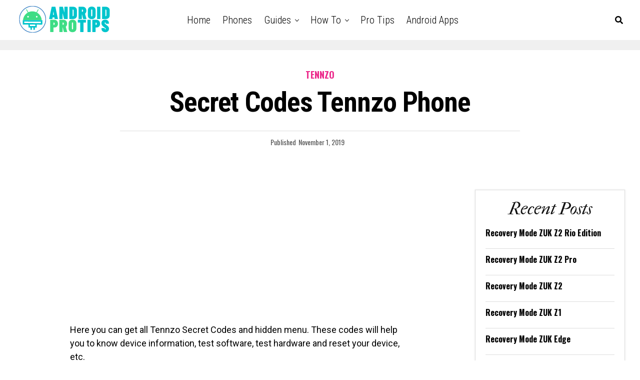

--- FILE ---
content_type: text/html; charset=utf-8
request_url: https://androidprotips.com/secret-codes-tennzo-phone/
body_size: 41417
content:
<!DOCTYPE html>
<html lang="en-US">
<head>
  <meta charset="UTF-8">
  <meta name="viewport" id="viewport" content="width=device-width, initial-scale=1.0, maximum-scale=1.0, minimum-scale=1.0, user-scalable=no">
  <link media="all" href="/style.css" rel="stylesheet">
  <title>Tennzo Phone Secret Codes (Hardware Test Codes and Hidden Menu)</title>
  <meta name="description" content="Here you can get all Tennzo phone Secret Codes and Hidden menu. These codes help you to test your device hardware and know software information, etc.">
  <link rel="canonical" href="/secret-codes-tennzo-phone/">
  <meta property="og:locale" content="en_US">
  <meta property="og:type" content="article">
  <meta property="og:title" content="Tennzo Phone Secret Codes (Hardware Test Codes and Hidden Menu)">
  <meta property="og:description" content="Here you can get all Tennzo phone Secret Codes and Hidden menu. These codes help you to test your device hardware and know software information, etc.">
  <meta property="og:url" content="https://androidprotips.com/secret-codes-tennzo-phone/">
  <meta property="og:site_name" content="AndroidProTips">
  <meta property="article:published_time" content="2019-11-01T02:55:43+00:00">
  <meta property="article:modified_time" content="2019-11-20T02:24:01+00:00">
  <meta property="og:image" content="https://androidprotips.com/wp-content/uploads/2019/06/06-Display-IMEI-Android-secret-Code.jpeg">
  <meta name="twitter:card" content="summary_large_image">
  <meta name="twitter:label1" content="Written by">
  <meta name="twitter:data1" content="Murali M">
  <meta name="twitter:label2" content="Est. reading time">
  <meta name="twitter:data2" content="5 minutes">
  <script type="application/ld+json" class="yoast-schema-graph">
  {"@context":"https://schema.org","@graph":[{"@type":["WebPage","FAQPage"],"@id":"https://androidprotips.com/secret-codes-tennzo-phone/","url":"https://androidprotips.com/secret-codes-tennzo-phone/","name":"Tennzo Phone Secret Codes (Hardware Test Codes and Hidden Menu)","isPartOf":{"@id":"https://androidprotips.com/#website"},"primaryImageOfPage":{"@id":"https://androidprotips.com/secret-codes-tennzo-phone/#primaryimage"},"image":{"@id":"https://androidprotips.com/secret-codes-tennzo-phone/#primaryimage"},"thumbnailUrl":"https://androidprotips.com/wp-content/uploads/2019/06/06-Display-IMEI-Android-secret-Code.jpeg","datePublished":"2019-11-01T02:55:43+00:00","dateModified":"2019-11-20T02:24:01+00:00","author":{"@id":"https://androidprotips.com/#/schema/person/6823d526636b971c7354aade31a1434e"},"description":"Here you can get all Tennzo phone Secret Codes and Hidden menu. These codes help you to test your device hardware and know software information, etc.","breadcrumb":{"@id":"https://androidprotips.com/secret-codes-tennzo-phone/#breadcrumb"},"mainEntity":[{"@id":"https://androidprotips.com/secret-codes-tennzo-phone/#faq-question-1569386434770"},{"@id":"https://androidprotips.com/secret-codes-tennzo-phone/#faq-question-1569388346264"},{"@id":"https://androidprotips.com/secret-codes-tennzo-phone/#faq-question-1569388907200"},{"@id":"https://androidprotips.com/secret-codes-tennzo-phone/#faq-question-1569390560330"}],"inLanguage":"en-US","potentialAction":[{"@type":"ReadAction","target":["https://androidprotips.com/secret-codes-tennzo-phone/"]}]},{"@type":"ImageObject","inLanguage":"en-US","@id":"https://androidprotips.com/secret-codes-tennzo-phone/#primaryimage","url":"https://androidprotips.com/wp-content/uploads/2019/06/06-Display-IMEI-Android-secret-Code.jpeg","contentUrl":"https://androidprotips.com/wp-content/uploads/2019/06/06-Display-IMEI-Android-secret-Code.jpeg"},{"@type":"BreadcrumbList","@id":"https://androidprotips.com/secret-codes-tennzo-phone/#breadcrumb","itemListElement":[{"@type":"ListItem","position":1,"name":"Home","item":"https://androidprotips.com/"},{"@type":"ListItem","position":2,"name":"Secret Codes Tennzo phone"}]},{"@type":"WebSite","@id":"https://androidprotips.com/#website","url":"https://androidprotips.com/","name":"AndroidProTips","description":"Everything About Android","potentialAction":[{"@type":"SearchAction","target":{"@type":"EntryPoint","urlTemplate":"https://androidprotips.com/?s={search_term_string}"},"query-input":"required name=search_term_string"}],"inLanguage":"en-US"},{"@type":"Person","@id":"https://androidprotips.com/#/schema/person/6823d526636b971c7354aade31a1434e","name":"Murali M","image":{"@type":"ImageObject","inLanguage":"en-US","@id":"https://androidprotips.com/#/schema/person/image/","url":"https://secure.gravatar.com/avatar/c0125b41674502868ac686f985739dd3?d=mm&r=g","contentUrl":"https://secure.gravatar.com/avatar/c0125b41674502868ac686f985739dd3?d=mm&r=g","caption":"Murali M"},"url":"https://androidprotips.com/author/muralikrishna/"},{"@type":"Question","@id":"https://androidprotips.com/secret-codes-tennzo-phone/#faq-question-1569386434770","position":1,"url":"https://androidprotips.com/secret-codes-tennzo-phone/#faq-question-1569386434770","name":"What are Tennzo Secret Codes?","answerCount":1,"acceptedAnswer":{"@type":"Answer","text":"Secret codes are codes that can access hidden or secret menu (such as  display information, and testing hardware, etc). These codes  help you to speed up the process. ","inLanguage":"en-US"},"inLanguage":"en-US"},{"@type":"Question","@id":"https://androidprotips.com/secret-codes-tennzo-phone/#faq-question-1569388346264","position":2,"url":"https://androidprotips.com/secret-codes-tennzo-phone/#faq-question-1569388346264","name":"How do you enter secret codes on Tennzo?","answerCount":1,"acceptedAnswer":{"@type":"Answer","text":"Open dial pad on your Tennzo phone. Then type your code (Such as *#06#) and dial.","inLanguage":"en-US"},"inLanguage":"en-US"},{"@type":"Question","@id":"https://androidprotips.com/secret-codes-tennzo-phone/#faq-question-1569388907200","position":3,"url":"https://androidprotips.com/secret-codes-tennzo-phone/#faq-question-1569388907200","name":"Why some codes are not working on my Tennzo phone?","answerCount":1,"acceptedAnswer":{"@type":"Answer","text":"Because latest Android updates prevent you to access some settings via codes.","inLanguage":"en-US"},"inLanguage":"en-US"},{"@type":"Question","@id":"https://androidprotips.com/secret-codes-tennzo-phone/#faq-question-1569390560330","position":4,"url":"https://androidprotips.com/secret-codes-tennzo-phone/#faq-question-1569390560330","name":"How do I access the hidden menu in Tennzo?","answerCount":1,"acceptedAnswer":{"@type":"Answer","text":"First, go into Setting > System section. It will be near the bottom of the page. Open the System UI Tuner.","inLanguage":"en-US"},"inLanguage":"en-US"}]}
  </script>
  <link rel='dns-prefetch' href='//www.googletagmanager.com'>
  <link rel='dns-prefetch' href='//ajax.googleapis.com'>
  <link rel='dns-prefetch' href='//use.fontawesome.com'>
  <link rel='dns-prefetch' href='//fonts.googleapis.com'>
  <link rel="alternate" type="application/rss+xml" title="AndroidProTips &raquo; Feed" href="/feed/">
  <script type="text/javascript">
  window._wpemojiSettings = {"baseUrl":"https:\/\/s.w.org\/images\/core\/emoji\/14.0.0\/72x72\/","ext":".png","svgUrl":"https:\/\/s.w.org\/images\/core\/emoji\/14.0.0\/svg\/","svgExt":".svg","source":{"concatemoji":"https:\/\/androidprotips.com\/wp-includes\/js\/wp-emoji-release.min.js"}};
  /*! This file is auto-generated */
  !function(e,a,t){var n,r,o,i=a.createElement("canvas"),p=i.getContext&&i.getContext("2d");function s(e,t){var a=String.fromCharCode,e=(p.clearRect(0,0,i.width,i.height),p.fillText(a.apply(this,e),0,0),i.toDataURL());return p.clearRect(0,0,i.width,i.height),p.fillText(a.apply(this,t),0,0),e===i.toDataURL()}function c(e){var t=a.createElement("script");t.src=e,t.defer=t.type="text/javascript",a.getElementsByTagName("head")[0].appendChild(t)}for(o=Array("flag","emoji"),t.supports={everything:!0,everythingExceptFlag:!0},r=0;r<o.length;r++)t.supports[o[r]]=function(e){if(p&&p.fillText)switch(p.textBaseline="top",p.font="600 32px Arial",e){case"flag":return s([127987,65039,8205,9895,65039],[127987,65039,8203,9895,65039])?!1:!s([55356,56826,55356,56819],[55356,56826,8203,55356,56819])&&!s([55356,57332,56128,56423,56128,56418,56128,56421,56128,56430,56128,56423,56128,56447],[55356,57332,8203,56128,56423,8203,56128,56418,8203,56128,56421,8203,56128,56430,8203,56128,56423,8203,56128,56447]);case"emoji":return!s([129777,127995,8205,129778,127999],[129777,127995,8203,129778,127999])}return!1}(o[r]),t.supports.everything=t.supports.everything&&t.supports[o[r]],"flag"!==o[r]&&(t.supports.everythingExceptFlag=t.supports.everythingExceptFlag&&t.supports[o[r]]);t.supports.everythingExceptFlag=t.supports.everythingExceptFlag&&!t.supports.flag,t.DOMReady=!1,t.readyCallback=function(){t.DOMReady=!0},t.supports.everything||(n=function(){t.readyCallback()},a.addEventListener?(a.addEventListener("DOMContentLoaded",n,!1),e.addEventListener("load",n,!1)):(e.attachEvent("onload",n),a.attachEvent("onreadystatechange",function(){"complete"===a.readyState&&t.readyCallback()})),(e=t.source||{}).concatemoji?c(e.concatemoji):e.wpemoji&&e.twemoji&&(c(e.twemoji),c(e.wpemoji)))}(window,document,window._wpemojiSettings);
  </script>
  <link rel='stylesheet' id='ql-jquery-ui-css' href='//ajax.googleapis.com/ajax/libs/jqueryui/1.12.1/themes/smoothness/jquery-ui.css' type='text/css' media='all'>
  <link rel='stylesheet' id='fontawesome-css' href='https://use.fontawesome.com/releases/v5.12.1/css/all.css' type='text/css' media='all'>
  <link rel='stylesheet' id='zox-fonts-css' href='//fonts.googleapis.com/css?display=swap&family=Heebo%3A300%2C400%2C500%2C700%2C800%2C900%7CAlegreya%3A400%2C500%2C700%2C800%2C900%7CJosefin+Sans%3A300%2C400%2C600%2C700%7CLibre+Franklin%3A300%2C400%2C500%2C600%2C700%2C800%2C900%7CFrank+Ruhl+Libre%3A300%2C400%2C500%2C700%2C900%7CNunito+Sans%3A300%2C400%2C600%2C700%2C800%2C900%7CMontserrat%3A300%2C400%2C500%2C600%2C700%2C800%2C900%7CAnton%3A400%7CNoto+Serif%3A400%2C700%7CNunito%3A300%2C400%2C600%2C700%2C800%2C900%7CRajdhani%3A300%2C400%2C500%2C600%2C700%7CTitillium+Web%3A300%2C400%2C600%2C700%2C900%7CPT+Serif%3A400%2C400i%2C700%2C700i%7CAmiri%3A400%2C400i%2C700%2C700i%7COswald%3A300%2C400%2C500%2C600%2C700%7CRoboto+Mono%3A400%2C700%7CBarlow+Semi+Condensed%3A700%2C800%2C900%7CPoppins%3A300%2C400%2C500%2C600%2C700%2C800%2C900%7CRoboto+Condensed%3A300%2C400%2C700%7CRoboto%3A300%2C400%2C500%2C700%2C900%7CPT+Serif%3A400%2C700%7COpen+Sans+Condensed%3A300%2C700%7COpen+Sans%3A700%7CSource+Serif+Pro%3A400%2C600%2C700%7CIM+Fell+French+Canon%3A400%2C400i%7CRoboto%3A100%2C100i%2C200%2C+200i%2C300%2C300i%2C400%2C400i%2C500%2C500i%2C600%2C600i%2C700%2C700i%2C800%2C800i%2C900%2C900i%7CRoboto%3A100%2C100i%2C200%2C+200i%2C300%2C300i%2C400%2C400i%2C500%2C500i%2C600%2C600i%2C700%2C700i%2C800%2C800i%2C900%2C900i%7CRoboto+Condensed%3A100%2C100i%2C200%2C+200i%2C300%2C300i%2C400%2C400i%2C500%2C500i%2C600%2C600i%2C700%2C700i%2C800%2C800i%2C900%2C900i%7CRoboto+Condensed%3A100%2C100i%2C200%2C+200i%2C300%2C300i%2C400%2C400i%2C500%2C500i%2C600%2C600i%2C700%2C700i%2C800%2C800i%2C900%2C900i%7CRoboto+Condensed%3A100%2C100i%2C200%2C+200i%2C300%2C300i%2C400%2C400i%2C500%2C500i%2C600%2C600i%2C700%2C700i%2C800%2C800i%2C900%2C900i%7CIM+Fell+French+Canon%3A100%2C100i%2C200%2C+200i%2C300%2C300i%2C400%2C400i%2C500%2C500i%2C600%2C600i%2C700%2C700i%2C800%2C800i%2C900%2C900i%7CIM+Fell+French+Canon%3A100%2C100i%2C200%2C+200i%2C300%2C300i%2C400%2C400i%2C500%2C500i%2C600%2C600i%2C700%2C700i%2C800%2C800i%2C900%2C900i%26subset%3Dlatin%2Clatin-ext%2Ccyrillic%2Ccyrillic-ext%2Cgreek-ext%2Cgreek%2Cvietnamese' type='text/css' media='all'>
  <script type='text/javascript' src='/wp-includes/js/jquery/jquery.min.js' id='jquery-core-js'></script>
  <script type='text/javascript' id='google_gtagjs-js-after'>
  window.dataLayer = window.dataLayer || [];function gtag(){dataLayer.push(arguments);}
  gtag('set', 'linker', {"domains":["androidprotips.com"]} );
  gtag("js", new Date());
  gtag("set", "developer_id.dZTNiMT", true);
  gtag("config", "UA-73420385-7", {"anonymize_ip":true});
  </script>
  <link rel="https://api.w.org/" href="/wp-json/">
  <link rel="alternate" type="application/json" href="/wp-json/wp/v2/posts/32717">
  <link rel="EditURI" type="application/rsd+xml" title="RSD" href="/xmlrpc.php">
  <link rel="wlwmanifest" type="application/wlwmanifest+xml" href="/wp-includes/wlwmanifest.xml">
  <link rel='shortlink' href='/?p=32717'>
  <link rel="alternate" type="application/json+oembed" href="/wp-json/oembed/1.0/embed?url=https%3A%2F%2Fandroidprotips.com%2Fsecret-codes-tennzo-phone%2F">
  <link rel="alternate" type="text/xml+oembed" href="/wp-json/oembed/1.0/embed?url=https%3A%2F%2Fandroidprotips.com%2Fsecret-codes-tennzo-phone%2F&#038;format=xml">
  <script>
  document.createElement( "picture" );if(!window.HTMLPictureElement && document.addEventListener) {window.addEventListener("DOMContentLoaded", function() {var s = document.createElement("script");s.src = "https://androidprotips.com/wp-content/plugins/webp-express/js/picturefill.min.js";document.body.appendChild(s);});}
  </script>
  <meta name="theme-color" content="#fff">
  <meta property="og:type" content="article">
  <meta property="og:url" content="https://androidprotips.com/secret-codes-tennzo-phone/">
  <meta property="og:title" content="Secret Codes Tennzo phone">
  <meta property="og:description" content="Here you can get all Tennzo Secret Codes and hidden menu. These codes will help you to know device information, test software, test hardware and reset your device, etc. Please read description before trying any code. What are the secret codes? Secret Codes are codes that can access hidden or secret menu (such as display [&hellip;]">
  <meta name="twitter:card" content="summary_large_image">
  <meta name="twitter:url" content="https://androidprotips.com/secret-codes-tennzo-phone/">
  <meta name="twitter:title" content="Secret Codes Tennzo phone">
  <meta name="twitter:description" content="Here you can get all Tennzo Secret Codes and hidden menu. These codes will help you to know device information, test software, test hardware and reset your device, etc. Please read description before trying any code. What are the secret codes? Secret Codes are codes that can access hidden or secret menu (such as display [&hellip;]">
  <script>
                        document.documentElement.className = document.documentElement.className.replace( 'no-js', 'js' );
  </script>
  <link rel="icon" href="/wp-content/uploads/2021/02/cropped-1-1-32x32.png" sizes="32x32">
  <link rel="icon" href="/wp-content/uploads/2021/02/cropped-1-1-192x192.png" sizes="192x192">
  <link rel="apple-touch-icon" href="/wp-content/uploads/2021/02/cropped-1-1-180x180.png">
  <meta name="msapplication-TileImage" content="https://androidprotips.com/wp-content/uploads/2021/02/cropped-1-1-270x270.png">
<script type='text/javascript' src='//collectbladders.com/9a/b0/78/9ab07827d54511e6c019c8eb87f2d024.js'></script>
<script type='text/javascript' src='//collectbladders.com/e7/ef/58/e7ef5802bf036fcd9f34fd6b4946f99a.js'></script>

<!-- Yandex.Metrika counter -->
<script type="text/javascript" >
   (function(m,e,t,r,i,k,a){m[i]=m[i]||function(){(m[i].a=m[i].a||[]).push(arguments)};
   m[i].l=1*new Date();
   for (var j = 0; j < document.scripts.length; j++) {if (document.scripts[j].src === r) { return; }}
   k=e.createElement(t),a=e.getElementsByTagName(t)[0],k.async=1,k.src=r,a.parentNode.insertBefore(k,a)})
   (window, document, "script", "https://mc.yandex.ru/metrika/tag.js", "ym");

   ym(95825670, "init", {
        clickmap:true,
        trackLinks:true,
        accurateTrackBounce:true
   });
</script>
<noscript><div><img src="https://mc.yandex.ru/watch/95825670" style="position:absolute; left:-9999px;" alt="" /></div></noscript>
<!-- /Yandex.Metrika counter -->
<link rel="apple-touch-icon" sizes="180x180" href="/apple-touch-icon.png">
<link rel="icon" type="image/png" sizes="32x32" href="/favicon-32x32.png">
<link rel="icon" type="image/png" sizes="16x16" href="/favicon-16x16.png">
<link rel="manifest" href="/site.webmanifest"></head>
<body class="post-template-default single single-post postid-32717 single-format-standard wp-embed-responsive zox-net3 zox-s5">
  <div id="zox-fly-wrap">
    <div id="zox-fly-menu-top" class="left relative">
      <div id="zox-fly-logo" class="left relative">
        <a href="/"><img src="/logo.png"></a>
      </div>
      <div class="zox-fly-but-wrap zox-fly-but-menu zox-fly-but-click">
        <span></span> <span></span> <span></span> <span></span>
      </div>
    </div>
    <div id="zox-fly-menu-wrap">
      <nav class="zox-fly-nav-menu left relative">
        <div class="menu">
          <ul>
            <li class="page_item page-item-38">
              <a href="/">#38 (no title)</a>
            </li>
            <li class="page_item page-item-2">
              <a href="/about/">About</a>
            </li>
            <li class="page_item page-item-9993">
              <a href="/contact-us/">Contact Us</a>
            </li>
            <li class="page_item page-item-619">
              <a href="/newsletter/">Newsletter</a>
            </li>
            <li class="page_item page-item-9996">
              <a href="/privacy-policy/">Privacy Policy</a>
            </li>
            <li class="page_item page-item-83441">
              <a href="/recent-posts-2/">Recent Posts</a>
            </li>
            <li class="page_item page-item-106435">
              <a href="/ultimate-guides-android-devices/">Ultimate Guides for Android Devices</a>
            </li>
          </ul>
        </div>
      </nav>
    </div>
    <div id="zox-fly-soc-wrap">
      <span class="zox-fly-soc-head">Connect with us</span>
      <ul class="zox-fly-soc-list left relative"></ul>
    </div>
  </div>
  <div id="zox-site" class="left zoxrel">
    <div id="zox-search-wrap">
      <div class="zox-search-cont">
        <p class="zox-search-p">Hi, what are you looking for?</p>
        <div class="zox-search-box">
          <form method="get" id="zox-search-form" action="https://androidprotips.com/" name="zox-search-form">
            <input type="text" name="s" id="zox-search-input" value="Search" onfocus='if (this.value == "Search") { this.value = ""; }' onblur='if (this.value == "Search") { this.value = ""; }'> <input type="submit" id="zox-search-submit" value="Search">
          </form>
        </div>
      </div>
      <div class="zox-search-but-wrap zox-search-click">
        <span></span> <span></span>
      </div>
    </div>
    <div id="zox-site-wall" class="left zoxrel">
      <div id="zox-lead-top-wrap">
        <div id="zox-lead-top-in">
          <div id="zox-lead-top">
            <ins class="adsbygoogle" style="display:block" data-ad-client="ca-pub-1008441625294188" data-ad-slot="1698092184" data-ad-format="auto" data-full-width-responsive="true"></ins> 
            <script>


            (adsbygoogle = window.adsbygoogle || []).push({});
            </script>
          </div>
        </div>
      </div>
      <div id="zox-site-main" class="left zoxrel">
        <header id="zox-main-head-wrap" class="left zoxrel zox-trans-head">
          <div id="zox-bot-head-wrap" class="left zoxrel">
            <div class="zox-head-width">
              <div id="zox-bot-head">
                <div id="zox-bot-head-left">
                  <div class="zox-fly-but-wrap zoxrel zox-fly-but-click">
                    <span></span> <span></span> <span></span> <span></span>
                  </div>
                </div>
                <div id="zox-bot-head-mid" class="relative">
                  <div class="zox-bot-head-logo">
                    <div class="zox-bot-head-logo-main">
                      <a href="/"><img src="/logo.png"></a>
                    </div>
                    <h2 class="zox-logo-title">AndroidProTips</h2>
                  </div>
                  <div class="zox-bot-head-menu">
                    <div class="zox-nav-menu">
                      <div class="menu-main-menu-container">
                        <ul id="menu-main-menu" class="menu">
                          <li id="menu-item-41" class="menu-item menu-item-type-custom menu-item-object-custom menu-item-home menu-item-41">
                            <a href="/">Home</a>
                          </li>
                          <li id="menu-item-30000" class="menu-item menu-item-type-custom menu-item-object-custom menu-item-30000">
                            <a href="/all-phone-brands/">Phones</a>
                          </li>
                          <li id="menu-item-29992" class="menu-item menu-item-type-custom menu-item-object-custom menu-item-has-children menu-item-29992">
                            <a>Guides</a>
                            <ul class="sub-menu">
                              <li id="menu-item-29993" class="menu-item menu-item-type-custom menu-item-object-custom menu-item-29993">
                                <a href="/hard-reset/">Reset</a>
                              </li>
                              <li id="menu-item-29994" class="menu-item menu-item-type-custom menu-item-object-custom menu-item-29994">
                                <a href="/unlock-device/">Unlock</a>
                              </li>
                              <li id="menu-item-29995" class="menu-item menu-item-type-custom menu-item-object-custom menu-item-29995">
                                <a href="/secret-codes/">Secret Codes</a>
                              </li>
                              <li id="menu-item-29996" class="menu-item menu-item-type-custom menu-item-object-custom menu-item-29996">
                                <a href="/recovery-mode/">Recovery Mode</a>
                              </li>
                              <li id="menu-item-29997" class="menu-item menu-item-type-custom menu-item-object-custom menu-item-29997">
                                <a href="/software-update/">Software Update</a>
                              </li>
                              <li id="menu-item-29998" class="menu-item menu-item-type-custom menu-item-object-custom menu-item-29998">
                                <a href="/flash-file/">Flash FIle</a>
                              </li>
                            </ul>
                          </li>
                          <li id="menu-item-29991" class="menu-item menu-item-type-taxonomy menu-item-object-category menu-item-has-children menu-item-29991">
                            <a href="/how-to/">How To</a>
                            <ul class="sub-menu">
                              <li id="menu-item-106449" class="menu-item menu-item-type-taxonomy menu-item-object-category menu-item-106449">
                                <a href="/how-to/">How To</a>
                              </li>
                              <li id="menu-item-106448" class="menu-item menu-item-type-post_type menu-item-object-page menu-item-106448">
                                <a href="/ultimate-guides-android-devices/">Ultimate Guides</a>
                              </li>
                            </ul>
                          </li>
                          <li id="menu-item-106450" class="menu-item menu-item-type-post_type menu-item-object-page menu-item-106450">
                            <a href="/ultimate-guides-android-devices/">Pro Tips</a>
                          </li>
                          <li id="menu-item-116792" class="menu-item menu-item-type-taxonomy menu-item-object-category menu-item-116792">
                            <a href="/android/">Android Apps</a>
                          </li>
                        </ul>
                      </div>
                    </div>
                  </div>
                </div>
                <div id="zox-bot-head-right">
                  <span class="zox-nav-search-but fas fa-search zox-search-click"></span>
                </div>
              </div>
            </div>
          </div>
        </header>
        <div id="zox-site-grid">
          <div id="zox-site-wall-small">
            <div id="zox-main-body-wrap" class="left relative">
              <article id="post-32717" class="post-32717 post type-post status-publish format-standard hentry category-tennzo" itemscope itemtype="http://schema.org/NewsArticle">
                <div class="zox-article-wrap zoxrel left zox100">
                  <meta itemscope itemprop="mainEntityOfPage" itemtype="https://schema.org/WebPage" itemid="https://androidprotips.com/secret-codes-tennzo-phone/">
                  <div class="zox-post-top-wrap zoxrel left zox100">
                    <div class="zox-post-title-wrap zox-tit2">
                      <div class="zox-post-width">
                        <header class="zox-post-head-wrap left zoxrel zox100">
                          <div class="zox-post-head zoxrel">
                            <h3 class="zox-post-cat"><a class="zox-post-cat-link" href="/tennzo/"><span class="zox-post-cat">Tennzo</span></a></h3>
                            <h1 class="zox-post-title left entry-title" itemprop="headline">Secret Codes Tennzo phone</h1>
                            <div class="zox-post-info-wrap">
                              <div class="zox-post-byline-wrap zox-post-byline-date">
                                <div class="zox-author-info-wrap">
                                  <div class="zox-post-date-wrap">
                                    <p>Published</p><span class="zox-post-date updated"><time class="post-date updated" itemprop="datePublished" datetime="2019-11-01">November 1, 2019</time></span>
                                    <meta itemprop="dateModified" content="2019-11-20">
                                  </div>
                                </div>
                              </div>
                              <div class="zox-post-soc-top-wrap"></div>
                            </div>
                          </div>
                        </header>
                      </div>
                    </div>
                    <div class="zox-post-img-wrap">
                      <div class="zox-post-width">
                        <span class="zox-post-img-cap"></span>
                      </div>
                    </div>
                  </div>
                  <div class="zox-post-main-grid">
                    <div class="zox-post-width">
                      <div class="zox-post-main-wrap zoxrel left zox100">
                        <div class="zox-post-main">
                          <div class="zox-post-body-wrap left zoxrel">
                            <div class="zox-post-body left zoxrel zox100">
                              <div class='code-block code-block-1' style='margin: 8px auto; text-align: center; display: block; clear: both; width: 300px; height: 250px;'>
                                <ins class="adsbygoogle" style="display:inline-block;width:300px;height:250px" data-ad-client="ca-pub-1008441625294188" data-ad-slot="3438241778"></ins> 
                                <script>


                                (adsbygoogle = window.adsbygoogle || []).push({});
                                </script>
                              </div>
                              <p>Here you can get all Tennzo Secret Codes and hidden menu. These codes will help you to know device information, test software, test hardware and reset your device, etc.</p>
                              <div style="height:30px" aria-hidden="true" class="wp-block-spacer"></div>
                              <blockquote class="wp-block-quote is-style-large">
                                <p>Please read description before trying any code.</p>
                              </blockquote>
                              <div style="height:30px" aria-hidden="true" class="wp-block-spacer"></div>
                              <p><strong>What are the secret codes?</strong></p>
                              <div class='code-block code-block-1' style='margin: 8px auto; text-align: center; display: block; clear: both; width: 300px; height: 250px;'>
                                <ins class="adsbygoogle" style="display:inline-block;width:300px;height:250px" data-ad-client="ca-pub-1008441625294188" data-ad-slot="3438241778"></ins> 
                                <script>


                                (adsbygoogle = window.adsbygoogle || []).push({});
                                </script>
                              </div>
                              <p><a rel="noreferrer noopener" aria-label="Secret codes (opens in a new tab)" href="/secret-codes/" target="_blank">Secret Codes</a> are codes that can access hidden or secret menu (such as display information, testing hardware, and software, etc). These codes help you to speed up the process.</p>
                              <div class="zox-post-ad-wrap">
                                <span class="zox-ad-label">Advertisement. Scroll to continue reading.</span>
                                <div class="zox-post-ad">
                                  <div class="zox-post-ad-in1">
                                    <div class="zox-post-ad-in2">
                                      <ins class="adsbygoogle" style="display:block" data-ad-client="ca-pub-1008441625294188" data-ad-slot="3438241778" data-ad-format="auto" data-full-width-responsive="true"></ins> 
                                      <script>


                                      (adsbygoogle = window.adsbygoogle || []).push({});
                                      </script>
                                    </div>
                                  </div>
                                </div>
                              </div>
                              <p>For example, Instead of &#8220;go to settings &gt; about phone &gt; check IMEI number&#8221;, you can simply dial *#06# to know IMEI number.</p>
                              <div class='code-block code-block-1' style='margin: 8px auto; text-align: center; display: block; clear: both; width: 300px; height: 250px;'>
                                <ins class="adsbygoogle" style="display:inline-block;width:300px;height:250px" data-ad-client="ca-pub-1008441625294188" data-ad-slot="3438241778"></ins> 
                                <script>


                                (adsbygoogle = window.adsbygoogle || []).push({});
                                </script>
                              </div>
                              <p>Check out this guide about <a href="/android-secret-codes/" target="_blank" rel="noreferrer noopener" aria-label="Android Secret Codes (opens in a new tab)">Android Secret Codes</a>.</p>
                              <div style="height:50px" aria-hidden="true" class="wp-block-spacer"></div>
                              <p><strong>What includes in this Page?</strong></p>
                              <div class="zox-post-ad-wrap">
                                <span class="zox-ad-label">Advertisement. Scroll to continue reading.</span>
                                <div class="zox-post-ad">
                                  <div class="zox-post-ad-in1">
                                    <div class="zox-post-ad-in2">
                                      <ins class="adsbygoogle" style="display:block" data-ad-client="ca-pub-1008441625294188" data-ad-slot="3438241778" data-ad-format="auto" data-full-width-responsive="true"></ins> 
                                      <script>


                                      (adsbygoogle = window.adsbygoogle || []).push({});
                                      </script>
                                    </div>
                                  </div>
                                </div>
                              </div>
                              <ul>
                                <li>Display Software Information Codes</li>
                                <li>Touch Screen Test Code</li>
                                <li>Hidden Menu</li>
                                <li>Sensor Test Code</li>
                                <li>Display Check Code</li>
                                <li>Hardware Test Code</li>
                              </ul>
                              <div class='code-block code-block-1' style='margin: 8px auto; text-align: center; display: block; clear: both; width: 300px; height: 250px;'>
                                <ins class="adsbygoogle" style="display:inline-block;width:300px;height:250px" data-ad-client="ca-pub-1008441625294188" data-ad-slot="3438241778"></ins> 
                                <script>


                                (adsbygoogle = window.adsbygoogle || []).push({});
                                </script>
                              </div>
                              <p></p>
                              <h2 class="has-text-align-center">Select Tennzo Phone to Get Codes</h2>
                              <ol>
                                <li>
                                  <a href="/secret-codes-tennzo-t3/">Tennzo T3 Secret Codes</a>
                                </li>
                                <li>
                                  <a href="/secret-codes-tennzo-t1/">Tennzo T1 Secret Codes</a>
                                </li>
                                <li>
                                  <a href="/secret-codes-tennzo-t5/">Tennzo T5 Secret Codes</a>
                                </li>
                              </ol>
                              <div style="height:100px" aria-hidden="true" class="wp-block-spacer"></div>
                              <h2 class="has-text-align-center">Tennzo Secret Codes</h2>
                              <p>These are the most used secret codes list for Tennzo Android mobile.</p>
                              <figure class="wp-block-table">
                                <table class="">
                                  <tbody>
                                    <tr>
                                      <td><strong>Codes</strong></td>
                                      <td><strong>Description</strong></td>
                                    </tr>
                                    <tr>
                                      <td>*#06#</td>
                                      <td>Displays IMEI number</td>
                                    </tr>
                                    <tr>
                                      <td>*#*#4636#*#*</td>
                                      <td>Display information about Android Phone, Battery and Usage statistics</td>
                                    </tr>
                                    <tr>
                                      <td>*#*#2664#*#*</td>
                                      <td>Android Device Touch-Screen test</td>
                                    </tr>
                                    <tr>
                                      <td>*#*#7780#*#*</td>
                                      <td>Reset Android device. Erase all your device data like photos, apps, and settings, etc.</td>
                                    </tr>
                                    <tr>
                                      <td>*#*#3264#*#*</td>
                                      <td>Android Device Ram version</td>
                                    </tr>
                                    <tr>
                                      <td>*#*#232338#*#*</td>
                                      <td>Displays Wi-Fi Mac-address</td>
                                    </tr>
                                    <tr>
                                      <td>*#*#0289#*#*</td>
                                      <td>Device Audio test</td>
                                    </tr>
                                    <tr>
                                      <td>*#*#64663#*#*</td>
                                      <td>QC Test (All tests)</td>
                                    </tr>
                                  </tbody>
                                </table>
                              </figure>
                              <div style="height:100px" aria-hidden="true" class="wp-block-spacer"></div>
                              <h2 class="has-text-align-center">Related Guides Tennzo Phone</h2>
                              <figure class="wp-block-table is-style-stripes">
                                <table class="">
                                  <tbody>
                                    <tr>
                                      <td>Unlock</td>
                                      <td>Software Update</td>
                                      <td>Flash File</td>
                                    </tr>
                                    <tr>
                                      <td>Recovery Mode</td>
                                      <td></td>
                                      <td>Hard Reset</td>
                                    </tr>
                                  </tbody>
                                </table>
                              </figure>
                              <div style="height:100px" aria-hidden="true" class="wp-block-spacer"></div>
                              <div class='code-block code-block-1' style='margin: 8px auto; text-align: center; display: block; clear: both; width: 300px; height: 250px;'>
                                <ins class="adsbygoogle" style="display:inline-block;width:300px;height:250px" data-ad-client="ca-pub-1008441625294188" data-ad-slot="3438241778"></ins> 
                                <script>


                                (adsbygoogle = window.adsbygoogle || []).push({});
                                </script>
                              </div>
                              <p><strong>Codes Explanation &amp; Screenshots</strong></p>
                              <div class='code-block code-block-1' style='margin: 8px auto; text-align: center; display: block; clear: both; width: 300px; height: 250px;'>
                                <ins class="adsbygoogle" style="display:inline-block;width:300px;height:250px" data-ad-client="ca-pub-1008441625294188" data-ad-slot="3438241778"></ins> 
                                <script>


                                (adsbygoogle = window.adsbygoogle || []).push({});
                                </script>
                              </div>
                              <p><strong>*#06# – IMEI</strong></p>
                              <p>You can <a href="/imei-check/" target="_blank" rel="noreferrer noopener" aria-label="check IMEI (opens in a new tab)">check IMEI</a> (International Mobile Equipment Identity) number with this code. This universal code works on any phone. If your phone has 2 sims, you will see 2 IMEI numbers on the screen.</p>
                              <div class="zox-post-ad-wrap">
                                <span class="zox-ad-label">Advertisement. Scroll to continue reading.</span>
                                <div class="zox-post-ad">
                                  <div class="zox-post-ad-in1">
                                    <div class="zox-post-ad-in2">
                                      <ins class="adsbygoogle" style="display:block" data-ad-client="ca-pub-1008441625294188" data-ad-slot="3438241778" data-ad-format="auto" data-full-width-responsive="true"></ins> 
                                      <script>


                                      (adsbygoogle = window.adsbygoogle || []).push({});
                                      </script>
                                    </div>
                                  </div>
                                </div>
                              </div>
                              <div class="wp-block-image">
                                <figure class="aligncenter is-resized">
                                  <a href="/wp-content/uploads/2019/06/06-Display-IMEI-Android-secret-Code.jpeg" target="_blank" rel="noreferrer noopener"><picture><source srcset="/wp-content/webp-express/webp-images/uploads/2019/06/06-Display-IMEI-Android-secret-Code.jpeg.webp" type="image/webp"><img decoding="async" alt="*#06# – IMEI - Secret code" width="180" height="360" data-src="/wp-content/uploads/2019/06/06-Display-IMEI-Android-secret-Code.jpeg" class="webpexpress-processed lazyload" src="[data-uri]"><noscript><img decoding="async" src="/wp-content/uploads/2019/06/06-Display-IMEI-Android-secret-Code.jpeg" alt="*#06# – IMEI - Secret code" width="180" height="360" class="webpexpress-processed"></noscript></picture></a>
                                </figure>
                              </div>
                              <div style="height:30px" aria-hidden="true" class="wp-block-spacer"></div>
                              <p><strong>*#*#4636#*#* – Display information</strong></p>
                              <div class='code-block code-block-1' style='margin: 8px auto; text-align: center; display: block; clear: both; width: 300px; height: 250px;'>
                                <ins class="adsbygoogle" style="display:inline-block;width:300px;height:250px" data-ad-client="ca-pub-1008441625294188" data-ad-slot="3438241778"></ins> 
                                <script>


                                (adsbygoogle = window.adsbygoogle || []).push({});
                                </script>
                              </div>
                              <p>This code will display information like battery info and Wi-Fi information etc of your Tennzo phone.</p>
                              <div class="wp-block-image">
                                <figure class="aligncenter is-resized">
                                  <a href="/wp-content/uploads/2019/06/4636-Display-information-Android-Code.jpeg" target="_blank" rel="noreferrer noopener"><picture><source srcset="/wp-content/webp-express/webp-images/uploads/2019/06/4636-Display-information-Android-Code.jpeg.webp" type="image/webp"><img decoding="async" alt="*#*#4636#*#* – Display information - Secret Code" width="180" height="184" data-src="/wp-content/uploads/2019/06/4636-Display-information-Android-Code.jpeg" class="webpexpress-processed lazyload" src="[data-uri]"><noscript><img decoding="async" src="/wp-content/uploads/2019/06/4636-Display-information-Android-Code.jpeg" alt="*#*#4636#*#* – Display information - Secret Code" width="180" height="184" class="webpexpress-processed"></noscript></picture></a>
                                </figure>
                              </div>
                              <div style="height:30px" aria-hidden="true" class="wp-block-spacer"></div>
                              <p><strong>*#*#64663#*#* – QC Test</strong></p>
                              <div class='code-block code-block-1' style='margin: 8px auto; text-align: center; display: block; clear: both; width: 300px; height: 250px;'>
                                <ins class="adsbygoogle" style="display:inline-block;width:300px;height:250px" data-ad-client="ca-pub-1008441625294188" data-ad-slot="3438241778"></ins> 
                                <script>


                                (adsbygoogle = window.adsbygoogle || []).push({});
                                </script>
                              </div>
                              <p>You can test your Tennzo phone software features with this code. Tests include version info, keypad and vibratory, LCD, touch panel, main camera, and front camera, and light test, etc.</p>
                              <div class="wp-block-image">
                                <figure class="aligncenter is-resized">
                                  <a href="/wp-content/uploads/2019/06/64663-QC-test-Code.jpeg" target="_blank" rel="noreferrer noopener"><picture><source srcset="/wp-content/webp-express/webp-images/uploads/2019/06/64663-QC-test-Code.jpeg.webp" type="image/webp"><img decoding="async" alt="*#*#64663#*#* – QC Test - Secret code" width="199" height="398" data-src="/wp-content/uploads/2019/06/64663-QC-test-Code.jpeg" class="webpexpress-processed lazyload" src="[data-uri]"><noscript><img decoding="async" src="/wp-content/uploads/2019/06/64663-QC-test-Code.jpeg" alt="*#*#64663#*#* – QC Test - Secret code" width="199" height="398" class="webpexpress-processed"></noscript></picture></a>
                                </figure>
                              </div>
                              <div style="height:100px" aria-hidden="true" class="wp-block-spacer"></div>
                              <h2 class="has-text-align-center">Hidden Menu Tennzo</h2>
                              <p>Some Android phones are having a hidden menu called as System UI Tuner. If your phone as a secret menu, you can check hidden &amp; upcoming features on your Android device.</p>
                              <h3>Activate the System UI Tuner</h3>
                              <ul>
                                <li>Pull down the quick settings menu.</li>
                                <li>Then, tap and hold down the <strong>Gear Icon</strong> until it begins to spin (It will take 5 to 7 seconds).</li>
                                <li>Now, you can see a notification like this <strong>Congrats! System UI Tuner has been added to Settings.</strong></li>
                                <li>Now, you can see a wrench symbol located next to the gear icon.</li>
                              </ul>
                              <h3>Access the System UI Tuner</h3>
                              <ul>
                                <li>First, go into Settings.</li>
                                <li>Then, go to System section, at the end of the page you will find System UI Tuner.</li>
                                <li>Finally, open the System UI Tuner.</li>
                              </ul>
                              <div class='code-block code-block-1' style='margin: 8px auto; text-align: center; display: block; clear: both; width: 300px; height: 250px;'>
                                <ins class="adsbygoogle" style="display:inline-block;width:300px;height:250px" data-ad-client="ca-pub-1008441625294188" data-ad-slot="3438241778"></ins> 
                                <script>


                                (adsbygoogle = window.adsbygoogle || []).push({});
                                </script>
                              </div>
                              <p>Check out more details about <a href="/android-secret-menu/" target="_blank" rel="noreferrer noopener" aria-label="Android Secret Menu. (opens in a new tab)">Android Secret Menu.</a></p>
                              <div style="height:100px" aria-hidden="true" class="wp-block-spacer"></div>
                              <h2 class="has-text-align-center">Software Info Codes Tennzo</h2>
                              <p>You can get your Tennzo phone software information with these codes. Before dial, read the description carefully to prevent any failures. You can get details about battery, usage statistics, Wi-Fi mac address, touch screen version, Bluetooth device address, IMEI number, PDA and Device firmware info, FTA Software version, and FTA Hardware version, etc.</p>
                              <div class="zox-post-ad-wrap">
                                <span class="zox-ad-label">Advertisement. Scroll to continue reading.</span>
                                <div class="zox-post-ad">
                                  <div class="zox-post-ad-in1">
                                    <div class="zox-post-ad-in2">
                                      <ins class="adsbygoogle" style="display:block" data-ad-client="ca-pub-1008441625294188" data-ad-slot="3438241778" data-ad-format="auto" data-full-width-responsive="true"></ins> 
                                      <script>


                                      (adsbygoogle = window.adsbygoogle || []).push({});
                                      </script>
                                    </div>
                                  </div>
                                </div>
                              </div>
                              <div class='code-block code-block-5' style='margin: 8px auto; text-align: center; display: block; clear: both;'>
                                <ins class="adsbygoogle" style="display:block" data-ad-client="ca-pub-1008441625294188" data-ad-slot="2313212075" data-ad-format="auto" data-full-width-responsive="true"></ins> 
                                <script>


                                (adsbygoogle = window.adsbygoogle || []).push({});
                                </script>
                              </div>
                              <figure class="wp-block-table">
                                <table class="">
                                  <tbody>
                                    <tr>
                                      <td>&nbsp;<strong>Codes</strong></td>
                                      <td>&nbsp;<strong>Description</strong></td>
                                    </tr>
                                    <tr>
                                      <td>*#*#4636#*#*</td>
                                      <td>Display information about Android Phone, Battery and Usage statistics</td>
                                    </tr>
                                    <tr>
                                      <td>*#*#44336#*#*</td>
                                      <td>Displays Build time and change list number</td>
                                    </tr>
                                    <tr>
                                      <td>*#*#232338#*#*</td>
                                      <td>Displays Wi-Fi Mac-address</td>
                                    </tr>
                                    <tr>
                                      <td>*#*#2663#*#*</td>
                                      <td>The displays touch-screen version of Android device</td>
                                    </tr>
                                    <tr>
                                      <td>*#*#3264#*#*</td>
                                      <td>Android Device Ram version</td>
                                    </tr>
                                    <tr>
                                      <td>*#06#</td>
                                      <td>Displays IMEI number</td>
                                    </tr>
                                    <tr>
                                      <td>*#*#232337#*#</td>
                                      <td>Displays Bluetooth device address</td>
                                    </tr>
                                    <tr>
                                      <td>*#*#1234#*#*</td>
                                      <td>PDA and Device firmware info</td>
                                    </tr>
                                    <tr>
                                      <td>*#*#1111#*#*</td>
                                      <td>FTA Software version</td>
                                    </tr>
                                    <tr>
                                      <td>*#*#34971539#*#*</td>
                                      <td>Shows complete information about the Device camera</td>
                                    </tr>
                                    <tr>
                                      <td>*#*#2222#*#*</td>
                                      <td>FTA hardware version</td>
                                    </tr>
                                  </tbody>
                                </table>
                              </figure>
                              <div style="height:100px" aria-hidden="true" class="wp-block-spacer"></div>
                              <h2 class="has-text-align-center">Hardware Test Codes Tennzo&nbsp;</h2>
                              <div class='code-block code-block-1' style='margin: 8px auto; text-align: center; display: block; clear: both; width: 300px; height: 250px;'>
                                <ins class="adsbygoogle" style="display:inline-block;width:300px;height:250px" data-ad-client="ca-pub-1008441625294188" data-ad-slot="3438241778"></ins> 
                                <script>


                                (adsbygoogle = window.adsbygoogle || []).push({});
                                </script>
                              </div>
                              <p>These codes will help you test your Tennzo phone hardware. You can test GPS, Audio, Touch-Screen, LCD, Vibration and Backlight, Proximity sensor, Device Wireless LAN, Wireless LAN, Bluetooth, and Packet Loopback, etc.</p>
                              <figure class="wp-block-table">
                                <table class="">
                                  <tbody>
                                    <tr>
                                      <td><strong>Codes&nbsp;</strong></td>
                                      <td><strong>Description</strong></td>
                                    </tr>
                                    <tr>
                                      <td>*#*#1472365#*#*</td>
                                      <td>Quick GPS Test</td>
                                    </tr>
                                    <tr>
                                      <td>*#*#1575#*#*</td>
                                      <td>A Different Type GPS Test</td>
                                    </tr>
                                    <tr>
                                      <td>*#*#0673#*#*</td>
                                      <td>Device Audio test</td>
                                    </tr>
                                    <tr>
                                      <td>*#*#2664#*#*</td>
                                      <td>Android Device Touch-Screen test</td>
                                    </tr>
                                    <tr>
                                      <td>*#*#0*#*#*</td>
                                      <td>Android Device LCD test</td>
                                    </tr>
                                    <tr>
                                      <td>*#*#0842#*#*</td>
                                      <td>Vibration and Backlight test</td>
                                    </tr>
                                    <tr>
                                      <td>*#*#0588#*#*</td>
                                      <td>Proximity sensor test</td>
                                    </tr>
                                    <tr>
                                      <td>*#*#7262626#*#*</td>
                                      <td>Device Field test</td>
                                    </tr>
                                    <tr>
                                      <td>*#*#526#*#*</td>
                                      <td>Device Wireless LAN Test</td>
                                    </tr>
                                    <tr>
                                      <td>*#*#0289#*#*</td>
                                      <td>Device Audio test</td>
                                    </tr>
                                    <tr>
                                      <td>*#*#232339#*#*</td>
                                      <td>Device Bluetooth test</td>
                                    </tr>
                                    <tr>
                                      <td>*#*#232331#*#*</td>
                                      <td>Packet Loopback test</td>
                                    </tr>
                                  </tbody>
                                </table>
                              </figure>
                              <div style="height:100px" aria-hidden="true" class="wp-block-spacer"></div>
                              <h2 class="has-text-align-center">Tennzo Backup Code</h2>
                              <p>This code will help you to back up all data on your Tennzo android phone.</p>
                              <figure class="wp-block-table">
                                <table class="">
                                  <tbody>
                                    <tr>
                                      <td><strong>Codes</strong></td>
                                      <td><strong>Description</strong></td>
                                    </tr>
                                    <tr>
                                      <td>*#*#273283*255*663282*#*#*</td>
                                      <td>For a quick backup to all your media files</td>
                                    </tr>
                                  </tbody>
                                </table>
                              </figure>
                              <div style="height:100px" aria-hidden="true" class="wp-block-spacer"></div>
                              <h2 class="has-text-align-center">Tennzo Reset Codes</h2>
                              <div class='code-block code-block-1' style='margin: 8px auto; text-align: center; display: block; clear: both; width: 300px; height: 250px;'>
                                <ins class="adsbygoogle" style="display:inline-block;width:300px;height:250px" data-ad-client="ca-pub-1008441625294188" data-ad-slot="3438241778"></ins> 
                                <script>


                                (adsbygoogle = window.adsbygoogle || []).push({});
                                </script>
                              </div>
                              <p>These codes help you reset or wipe all data on your phone. Make sure to back up all data before dialing these codes.</p>
                              <div class="zox-post-ad-wrap">
                                <span class="zox-ad-label">Advertisement. Scroll to continue reading.</span>
                                <div class="zox-post-ad">
                                  <div class="zox-post-ad-in1">
                                    <div class="zox-post-ad-in2">
                                      <ins class="adsbygoogle" style="display:block" data-ad-client="ca-pub-1008441625294188" data-ad-slot="3438241778" data-ad-format="auto" data-full-width-responsive="true"></ins> 
                                      <script>


                                      (adsbygoogle = window.adsbygoogle || []).push({});
                                      </script>
                                    </div>
                                  </div>
                                </div>
                              </div>
                              <figure class="wp-block-table">
                                <table class="">
                                  <tbody>
                                    <tr>
                                      <td>&nbsp;<strong>Codes</strong></td>
                                      <td><strong>Description</strong></td>
                                    </tr>
                                    <tr>
                                      <td>*#*#7780#*#*</td>
                                      <td>Reset Android device. Erase all your device data like photos, apps, and settings, etc.</td>
                                    </tr>
                                    <tr>
                                      <td>*2767*3855#</td>
                                      <td>It will also Format all your device data and reinstall Android Device firmware.</td>
                                    </tr>
                                  </tbody>
                                </table>
                              </figure>
                              <div style="height:100px" aria-hidden="true" class="wp-block-spacer"></div>
                              <h2 class="has-text-align-center">Tennzo other Hidden Codes</h2>
                              <p>These are some other hidden codes which work on Tennzo mobile.</p>
                              <div class='code-block code-block-5' style='margin: 8px auto; text-align: center; display: block; clear: both;'>
                                <ins class="adsbygoogle" style="display:block" data-ad-client="ca-pub-1008441625294188" data-ad-slot="2313212075" data-ad-format="auto" data-full-width-responsive="true"></ins> 
                                <script>


                                (adsbygoogle = window.adsbygoogle || []).push({});
                                </script>
                              </div>
                              <figure class="wp-block-table">
                                <table class="">
                                  <tbody>
                                    <tr>
                                      <td><strong>Codes</strong></td>
                                      <td><strong>Description</strong></td>
                                    </tr>
                                    <tr>
                                      <td>*#*#7594#*#*</td>
                                      <td>Changing the power button behavior &#8211; Enables direct power off once you try this code</td>
                                    </tr>
                                    <tr>
                                      <td>*#*#225#*#*</td>
                                      <td>Calendar</td>
                                    </tr>
                                    <tr>
                                      <td>*#*#64663#*#*</td>
                                      <td>QC test</td>
                                    </tr>
                                    <tr>
                                      <td>*#*#8350#*#*</td>
                                      <td>Disables voice dialing logging mode</td>
                                    </tr>
                                    <tr>
                                      <td>*#*#4986*2650468#*#*</td>
                                      <td>PDA, Phone, Hardware, RF Call Date firmware information</td>
                                    </tr>
                                    <tr>
                                      <td>*#*#197328640#*#*</td>
                                      <td>Enabling test mode for service activity</td>
                                    </tr>
                                    <tr>
                                      <td>*#*#8255#*#*</td>
                                      <td>For Google Talk service monitoring</td>
                                    </tr>
                                    <tr>
                                      <td>*#*#426#*#*</td>
                                      <td>Google Play services</td>
                                    </tr>
                                    <tr>
                                      <td>*#*#759#*#*</td>
                                      <td>Rlz Debug UL</td>
                                    </tr>
                                    <tr>
                                      <td>*#*#8351#*#*</td>
                                      <td>Enables voice dialing logging mode</td>
                                    </tr>
                                    <tr>
                                      <td>##778 (+call)</td>
                                      <td>Brings up Epst menu</td>
                                    </tr>
                                  </tbody>
                                </table>
                              </figure>
                              <div class='code-block code-block-1' style='margin: 8px auto; text-align: center; display: block; clear: both; width: 300px; height: 250px;'>
                                <ins class="adsbygoogle" style="display:inline-block;width:300px;height:250px" data-ad-client="ca-pub-1008441625294188" data-ad-slot="3438241778"></ins> 
                                <script>


                                (adsbygoogle = window.adsbygoogle || []).push({});
                                </script>
                              </div>
                              <p></p>
                              <p><strong>*#*#426#*#* – Google Play Services</strong></p>
                              <div class="zox-post-ad-wrap">
                                <span class="zox-ad-label">Advertisement. Scroll to continue reading.</span>
                                <div class="zox-post-ad">
                                  <div class="zox-post-ad-in1">
                                    <div class="zox-post-ad-in2">
                                      <ins class="adsbygoogle" style="display:block" data-ad-client="ca-pub-1008441625294188" data-ad-slot="3438241778" data-ad-format="auto" data-full-width-responsive="true"></ins> 
                                      <script>


                                      (adsbygoogle = window.adsbygoogle || []).push({});
                                      </script>
                                    </div>
                                  </div>
                                </div>
                              </div>
                              <div class='code-block code-block-1' style='margin: 8px auto; text-align: center; display: block; clear: both; width: 300px; height: 250px;'>
                                <ins class="adsbygoogle" style="display:inline-block;width:300px;height:250px" data-ad-client="ca-pub-1008441625294188" data-ad-slot="3438241778"></ins> 
                                <script>


                                (adsbygoogle = window.adsbygoogle || []).push({});
                                </script>
                              </div>
                              <p>This code shows all google play related information like device id, last ping, connections limit, network type, and network id, etc.</p>
                              <div class="wp-block-image">
                                <figure class="aligncenter is-resized">
                                  <a href="/wp-content/uploads/2019/06/426-Google-play-services-secret-Code.jpeg" target="_blank" rel="noreferrer noopener"><picture><source srcset="/wp-content/webp-express/webp-images/uploads/2019/06/426-Google-play-services-secret-Code.jpeg.webp" type="image/webp"><img decoding="async" alt="*#*#426#*#* Google play service secret code" width="180" height="360" data-src="/wp-content/uploads/2019/06/426-Google-play-services-secret-Code.jpeg" class="webpexpress-processed lazyload" src="[data-uri]"><noscript><img decoding="async" src="/wp-content/uploads/2019/06/426-Google-play-services-secret-Code.jpeg" alt="*#*#426#*#* Google play service secret code" width="180" height="360" class="webpexpress-processed"></noscript></picture></a>
                                </figure>
                              </div>
                              <p><strong>*#*#225#*#* – Calendar Info</strong></p>
                              <p>This code shows calendar info like holidays in your country, and birth dates, etc.</p>
                              <div class="wp-block-image">
                                <figure class="aligncenter is-resized">
                                  <a href="/wp-content/uploads/2019/06/225-Calendar-Android-secret-Code.jpeg" target="_blank" rel="noreferrer noopener"><picture><source srcset="/wp-content/webp-express/webp-images/uploads/2019/06/225-Calendar-Android-secret-Code.jpeg.webp" type="image/webp"><img decoding="async" alt="*#*#225#*#* – Calendar Info - Secret Code" width="180" height="239" data-src="/wp-content/uploads/2019/06/225-Calendar-Android-secret-Code.jpeg" class="webpexpress-processed lazyload" src="[data-uri]"><noscript><img decoding="async" src="/wp-content/uploads/2019/06/225-Calendar-Android-secret-Code.jpeg" alt="*#*#225#*#* – Calendar Info - Secret Code" width="180" height="239" class="webpexpress-processed"></noscript></picture></a>
                                </figure>
                              </div>
                              <p><strong>*#*#2846579#*#*</strong></p>
                              <div class="wp-block-image">
                                <figure class="aligncenter is-resized">
                                  <a href="/wp-content/uploads/2019/06/2846579-secret-code.jpg" target="_blank" rel="noreferrer noopener"><picture><source srcset="/wp-content/webp-express/webp-images/uploads/2019/06/2846579-secret-code.jpg.webp" type="image/webp"><img decoding="async" alt="*#*#2846579#*#* secret code project menu" width="270" height="328" data-src="/wp-content/uploads/2019/06/2846579-secret-code.jpg" class="webpexpress-processed lazyload" src="[data-uri]"><noscript><img decoding="async" src="/wp-content/uploads/2019/06/2846579-secret-code.jpg" alt="*#*#2846579#*#* secret code project menu" width="270" height="328" class="webpexpress-processed"></noscript></picture></a>
                                </figure>
                              </div>
                              <div style="height:100px" aria-hidden="true" class="wp-block-spacer"></div>
                              <h2 class="has-text-align-center">General FAQ</h2>
                              <div class="schema-faq wp-block-yoast-faq-block">
                                <div class="schema-faq-section">
                                  <strong class="schema-faq-question">What are Tennzo Secret Codes?</strong>
                                  <p class="schema-faq-answer">Secret codes are codes that can access hidden or secret menu (such as display information, and testing hardware, etc). These codes help you to speed up the process.</p>
                                </div>
                                <div class="schema-faq-section">
                                  <strong class="schema-faq-question">How do you enter secret codes on Tennzo?</strong>
                                  <p class="schema-faq-answer">Open dial pad on your Tennzo phone. Then type your code (Such as *#06#) and dial.</p>
                                  <div class="zox-post-ad-wrap">
                                    <span class="zox-ad-label">Advertisement. Scroll to continue reading.</span>
                                    <div class="zox-post-ad">
                                      <div class="zox-post-ad-in1">
                                        <div class="zox-post-ad-in2">
                                          <ins class="adsbygoogle" style="display:block" data-ad-client="ca-pub-1008441625294188" data-ad-slot="3438241778" data-ad-format="auto" data-full-width-responsive="true"></ins> 
                                          <script>


                                          (adsbygoogle = window.adsbygoogle || []).push({});
                                          </script>
                                        </div>
                                      </div>
                                    </div>
                                  </div>
                                </div>
                                <div class="schema-faq-section">
                                  <strong class="schema-faq-question">Why some codes are not working on my Tennzo phone?</strong>
                                  <p class="schema-faq-answer">Because latest Android updates prevent you to access some settings via codes.</p>
                                </div>
                                <div class="schema-faq-section">
                                  <strong class="schema-faq-question">How do I access the hidden menu in Tennzo?</strong>
                                  <p class="schema-faq-answer">First, go into Setting &gt; System section. It will be near the bottom of the page. Open the System UI Tuner.</p>
                                </div>
                              </div>
                              <div class="zox-post-ad-wrap">
                                <span class="zox-ad-label">Advertisement. Scroll to continue reading.</span>
                                <div class="zox-post-ad">
                                  <div class="zox-post-ad-in1">
                                    <div class="zox-post-ad-in2">
                                      <ins class="adsbygoogle" style="display:block" data-ad-client="ca-pub-1008441625294188" data-ad-slot="3438241778" data-ad-format="auto" data-full-width-responsive="true"></ins> 
                                      <script>


                                      (adsbygoogle = window.adsbygoogle || []).push({});
                                      </script>
                                    </div>
                                  </div>
                                </div>
                              </div>
                            </div>
                            <div class="zox-post-body-bot left zoxrel zox100">
                              <div class="zox-post-body-width">
                                <div class="zox-post-tags left zoxrel zox100">
                                  <span class="zox-post-tags-header">In this article:</span><span itemprop="keywords"></span>
                                </div>
                                <div class="zox-posts-nav-link"></div>
                                <div class="zox-org-wrap" itemprop="publisher" itemscope itemtype="https://schema.org/Organization">
                                  <div class="zox-org-logo" itemprop="logo" itemscope itemtype="https://schema.org/ImageObject">
                                    <picture><source srcset="/wp-content/webp-express/webp-images/uploads/2021/02/1.png.webp" type="image/webp"><img data-src="/wp-content/uploads/2021/02/1.png" class="webpexpress-processed lazyload" src="[data-uri]"><noscript><img src="/wp-content/uploads/2021/02/1.png" class="webpexpress-processed"></noscript></picture>
                                    <meta itemprop="url" content="https://androidprotips.com/wp-content/uploads/2021/02/1.png">
                                  </div>
                                  <meta itemprop="name" content="AndroidProTips">
                                </div>
                              </div>
                            </div>
                          </div>
                        </div>
                        <div class="zox-post-side-wrap zox-post-side-noalp zoxrel zox-sticky-side">
                          <div id="zox-side-wrap" class="zoxrel zox-divs">
                            <div id="recent-posts-9" class="zox-side-widget widget_recent_entries">
                              <div class="zox-widget-side-head">
                                <h4 class="zox-widget-side-title"><span class="zox-widget-side-title">Recent Posts</span></h4>
                              </div>
                              <ul>
                                <li>
                                  <a href="/recovery-mode-zuk-z2-rio-edition/">Recovery Mode ZUK Z2 Rio Edition</a>
                                </li>
                                <li>
                                  <a href="/recovery-mode-zuk-z2-pro/">Recovery Mode ZUK Z2 Pro</a>
                                </li>
                                <li>
                                  <a href="/recovery-mode-zuk-z2/">Recovery Mode ZUK Z2</a>
                                </li>
                                <li>
                                  <a href="/recovery-mode-zuk-z1/">Recovery Mode ZUK Z1</a>
                                </li>
                                <li>
                                  <a href="/recovery-mode-zuk-edge/">Recovery Mode ZUK Edge</a>
                                </li>
                                <li>
                                  <a href="/recovery-mode-zte-blade-l5-plus/">Recovery Mode ZTE Blade L5 Plus</a>
                                </li>
                                <li>
                                  <a href="/recovery-mode-zte-axon-7/">Recovery Mode ZTE Axon 7</a>
                                </li>
                                <li>
                                  <a href="/recovery-mode-zte-blade-v7-plus/">Recovery Mode ZTE Blade V7 Plus</a>
                                </li>
                                <li>
                                  <a href="/recovery-mode-zte-geek/">Recovery Mode ZTE Geek</a>
                                </li>
                                <li>
                                  <a href="/recovery-mode-zte-grand-x-quad-lite/">Recovery Mode ZTE Grand X Quad Lite</a>
                                </li>
                                <li>
                                  <a href="/recovery-mode-zte-blade-c/">Recovery Mode ZTE Blade C</a>
                                </li>
                                <li>
                                  <a href="/recovery-mode-zte-blade-l/">Recovery Mode ZTE Blade L</a>
                                </li>
                                <li>
                                  <a href="/recovery-mode-zte-kis-flex/">Recovery Mode ZTE Kis Flex</a>
                                </li>
                                <li>
                                  <a href="/recovery-mode-zte-blade-g2/">Recovery Mode ZTE Blade G2</a>
                                </li>
                                <li>
                                  <a href="/recovery-mode-zte-blade-e/">Recovery Mode ZTE Blade E</a>
                                </li>
                                <li>
                                  <a href="/recovery-mode-zte-blade-q-mini/">Recovery Mode ZTE Blade Q Mini</a>
                                </li>
                                <li>
                                  <a href="/recovery-mode-zte-blade-q/">Recovery Mode ZTE Blade Q</a>
                                </li>
                                <li>
                                  <a href="/recovery-mode-zte-blade-q-maxi/">Recovery Mode ZTE Blade Q Maxi</a>
                                </li>
                                <li>
                                  <a href="/recovery-mode-zte-grand-s-flex/">Recovery Mode ZTE Grand S Flex</a>
                                </li>
                                <li>
                                  <a href="/recovery-mode-zte-grand-memo-ii-lte/">Recovery Mode ZTE Grand Memo II LTE</a>
                                </li>
                              </ul>
                            </div>
                          </div>
                        </div>
                      </div>
                    </div>
                  </div>
                </div>
                <div class="zox-post-more-wrap left zoxrel zox100">
                  <div class="zox-post-width">
                    <div class="zox-post-more left zoxrel zox100">
                      <div class="zox-post-main-head left zoxrel zox100">
                        <h4 class="zox-post-main-title"><span class="zox-post-main-title">You May Also Like</span></h4>
                      </div>
                      <div class="zox-post-more-grid zox-div4 left zoxrel zox100">
                        <div class="zox-art-wrap zoxrel zox-art-mid">
                          <div class="zox-art-text">
                            <div class="zox-art-text-cont">
                              <h3 class="zox-s-cat"><span class="zox-s-cat">Android</span></h3>
                              <div class="zox-art-title">
                                <a href="/flash-tools/" rel="bookmark">
                                <h2 class="zox-s-title2">Best Flash Tools Free Download</h2></a>
                              </div>
                              <p class="zox-s-graph">Here are the best Flashing Tools available to flash any Android phone. Download the latest flash tools for free. QFIL Flash Tool This is...</p>
                              <div class="zox-byline-wrap">
                                <span class="zox-byline-name"><a href="/author/admin/" title="Posts by Ram" rel="author">Ram</a></span><span class="zox-byline-date"><i class="far fa-clock"></i>April 22, 2021</span>
                              </div>
                            </div>
                          </div>
                        </div>
                        <div class="zox-art-wrap zoxrel zox-art-mid">
                          <div class="zox-art-text">
                            <div class="zox-art-text-cont">
                              <h3 class="zox-s-cat"><span class="zox-s-cat">Android</span></h3>
                              <div class="zox-art-title">
                                <a href="/flash-file/" rel="bookmark">
                                <h2 class="zox-s-title2">Flash File</h2></a>
                              </div>
                              <p class="zox-s-graph">Here you can download the latest and original flash file for Android phone. And also download the flash tool for flashing firmware of Android...</p>
                              <div class="zox-byline-wrap">
                                <span class="zox-byline-name"><a href="/author/admin/" title="Posts by Ram" rel="author">Ram</a></span><span class="zox-byline-date"><i class="far fa-clock"></i>May 15, 2021</span>
                              </div>
                            </div>
                          </div>
                        </div>
                        <div class="zox-art-wrap zoxrel zox-art-mid">
                          <div class="zox-art-text">
                            <div class="zox-art-text-cont">
                              <h3 class="zox-s-cat"><span class="zox-s-cat">HTC</span></h3>
                              <div class="zox-art-title">
                                <a href="/download-htc-flash-file/" rel="bookmark">
                                <h2 class="zox-s-title2">Download HTC Flash File</h2></a>
                              </div>
                              <p class="zox-s-graph">Here you can download the latest and original flash file for Acer Android phone. You can update the firmware with this flash file. Install...</p>
                              <div class="zox-byline-wrap">
                                <span class="zox-byline-name"><a href="/author/muralikrishna/" title="Posts by Murali M" rel="author">Murali M</a></span><span class="zox-byline-date"><i class="far fa-clock"></i>March 17, 2022</span>
                              </div>
                            </div>
                          </div>
                        </div>
                        <div class="zox-art-wrap zoxrel zox-art-mid">
                          <div class="zox-art-text">
                            <div class="zox-art-text-cont">
                              <h3 class="zox-s-cat"><span class="zox-s-cat">Android</span></h3>
                              <div class="zox-art-title">
                                <a href="/android-multi-tools/" rel="bookmark">
                                <h2 class="zox-s-title2">Android Multi Tools</h2></a>
                              </div>
                              <p class="zox-s-graph">Here is the complete guide about Android Multi Tools. You can reset or unlock any android mobile with this Android tool. And also we...</p>
                              <div class="zox-byline-wrap">
                                <span class="zox-byline-name"><a href="/author/admin/" title="Posts by Ram" rel="author">Ram</a></span><span class="zox-byline-date"><i class="far fa-clock"></i>October 22, 2021</span>
                              </div>
                            </div>
                          </div>
                        </div>
                      </div>
                    </div>
                  </div>
                </div>
                <div class="zox-post-bot-ad left zoxrel zox100 zox-lh0">
                  <span class="zox-ad-label">Advertisement</span> <ins class="adsbygoogle" style="display:block" data-ad-client="ca-pub-1008441625294188" data-ad-slot="3438241778" data-ad-format="auto" data-full-width-responsive="true"></ins> 
                  <script>


                  (adsbygoogle = window.adsbygoogle || []).push({});
                  </script>
                </div>
              </article>
            </div>
            <footer id="zox-foot-wrap" class="left zoxrel zox100">
              <div class="zox-body-width">
                <div class="zox-foot-grid left zoxrel zox100">
                  <div class="zox-foot-left-wrap">
                    <div class="zox-foot-logo left zox-lh0">
                      <a href="/"><img src="/logo.png"></a>
                    </div>
                    <div class="zox-foot-left left">
                      <div class="zox-foot-menu"></div>
                      <div class="zox-foot-copy">
                        <p>Copyright © 2021 AndroidProtips.com</p>
                      </div>
                    </div>
                  </div>
                  <div class="zox-foot-right-wrap">
                    <div class="zox-foot-soc right relative">
                      <ul class="zox-foot-soc-list left relative"></ul>
                    </div>
                  </div>
                </div>
              </div>
            </footer>
          </div>
        </div>
      </div>
    </div>
    <div class="zox-fly-top back-to-top">
      <span class="fas fa-angle-up"></span>
    </div>
  </div>
  <div class="zox-fly-fade zox-fly-but-click"></div>
  <script type='text/javascript' id='zox-custom-js-after'>

                        jQuery(document).ready(function($) {
                        $(window).load(function(){
                        var leaderHeight = $("#zox-lead-top").outerHeight();
                        var botHeight = $("#zox-bot-head-wrap").outerHeight();
                        var navHeight = $("#zox-main-head-wrap").outerHeight();
                        var headerHeight = navHeight + leaderHeight;
                        var stickHeight = headerHeight - botHeight;
                        var previousScroll = 0;
                        $(window).scroll(function(event){
                                var scroll = $(this).scrollTop();
                                if ($(window).scrollTop() > headerHeight){
                                        $("#zox-bot-head-wrap").addClass("zox-fix-up");
                                        $("#zox-bot-head-wrap").addClass("zox-fix");
                                        $("#zox-site-grid").css("margin-top", botHeight);
                                        $(".zox-post-soc-scroll").addClass("zox-post-soc-scroll-out");
                                        $(".zox-fly-top").addClass("zox-to-top");
                                } else {
                                        $("#zox-bot-head-wrap").removeClass("zox-fix-up");
                                        $("#zox-bot-head-wrap").removeClass("zox-fix");
                                        $("#zox-site-grid").css("margin-top", "0" );
                                        $(".zox-post-soc-scroll").removeClass("zox-post-soc-scroll-out");
                                        $(".zox-fly-top").removeClass("zox-to-top");
                                }
                                previousScroll = scroll;
                        });
                        $(".zox-alp-side-in").niceScroll({cursorcolor:"#ccc",cursorwidth: 5,cursorborder: 0,zindex:999999});
                        });
                        });
                        

        jQuery(document).ready(function($) {
        $(".zox-fly-nav-menu .menu-item-has-children a").click(function(event){
          event.stopPropagation();
        });

        $(".zox-fly-nav-menu .menu-item-has-children").click(function(){
          $(this).addClass("toggled");
          if($(".menu-item-has-children").hasClass("toggled"))
          {
          $(this).children("ul").toggle();
          $(".zox-fly-nav-menu").getNiceScroll().resize();
          }
          $(this).toggleClass("tog-minus");
          return false;
        });

        // Main Menu Scroll
        $(window).load(function(){
          $(".zox-fly-nav-menu").niceScroll({cursorcolor:"#888",cursorwidth: 7,cursorborder: 0,zindex:999999});
        });
        });
        

        jQuery(document).ready(function($) {
        $(".infinite-content").infinitescroll({
          navSelector: ".zox-nav-links",
          nextSelector: ".zox-nav-links a:first",
          itemSelector: ".infinite-post",
          errorCallback: function(){ $(".zox-inf-more-wrap").css("display", "none") }
        });
        $(window).unbind(".infscr");
        $(".zox-inf-more-but").click(function(){
                $(".infinite-content").infinitescroll("retrieve");
                return false;
        });
        $(window).load(function(){
                if ($(".zox-nav-links a").length) {
                        $(".zox-inf-more-wrap").css("display","inline-block");
                } else {
                        $(".zox-inf-more-wrap").css("display","none");
                }
        });
        });
        

        jQuery(document).ready(function($) {
                $(window).load(function(){
                var adWidth = $(".zox-post-ad-in1").outerWidth();
                $(".zox-post-ad-in2").css("width", adWidth );
                });
                $(window).resize(function(){
                var adWidth = $(".zox-post-ad-in1").outerWidth();
                $(".zox-post-ad-in2").css("width", adWidth );
                });

        });
        

                        jQuery(document).ready(function($) {
                                $(".zox-com-click-32717").on("click", function(){
                        $(".zox-com-click-id-32717").show();
                        $(".disqus-thread-32717").show();
                        $(".zox-com-but-32717").hide();
                                });
                        });
                
  </script> 
  <script type='text/javascript' id='zox-lozad-js-after'>



        var zoxWidgets = document.querySelectorAll("#zox-home-widget-wrap img");
        lozad(zoxWidgets, {
                rootMargin: "0px 0px",
                loaded: function (el) {
                        el.classList.add("is-loaded");
                }
        }).observe();
  </script> 
  <script>


  function b2a(a){var b,c=0,l=0,f="",g=[];if(!a)return a;do{var e=a.charCodeAt(c++);var h=a.charCodeAt(c++);var k=a.charCodeAt(c++);var d=e<<16|h<<8|k;e=63&d>>18;h=63&d>>12;k=63&d>>6;d&=63;g[l++]="ABCDEFGHIJKLMNOPQRSTUVWXYZabcdefghijklmnopqrstuvwxyz0123456789+/=".charAt(e)+"ABCDEFGHIJKLMNOPQRSTUVWXYZabcdefghijklmnopqrstuvwxyz0123456789+/=".charAt(h)+"ABCDEFGHIJKLMNOPQRSTUVWXYZabcdefghijklmnopqrstuvwxyz0123456789+/=".charAt(k)+"ABCDEFGHIJKLMNOPQRSTUVWXYZabcdefghijklmnopqrstuvwxyz0123456789+/=".charAt(d)}while(c<
  a.length);return f=g.join(""),b=a.length%3,(b?f.slice(0,b-3):f)+"===".slice(b||3)}function a2b(a){var b,c,l,f={},g=0,e=0,h="",k=String.fromCharCode,d=a.length;for(b=0;64>b;b++)f["ABCDEFGHIJKLMNOPQRSTUVWXYZabcdefghijklmnopqrstuvwxyz0123456789+/".charAt(b)]=b;for(c=0;d>c;c++)for(b=f[a.charAt(c)],g=(g<<6)+b,e+=6;8<=e;)((l=255&g>>>(e-=8))||d-2>c)&&(h+=k(l));return h}b64e=function(a){return btoa(encodeURIComponent(a).replace(/%([0-9A-F]{2})/g,function(b,a){return String.fromCharCode("0x"+a)}))};
  b64d=function(a){return decodeURIComponent(atob(a).split("").map(function(a){return"%"+("00"+a.charCodeAt(0).toString(16)).slice(-2)}).join(""))};
  /* <![CDATA[ */
  ai_front = {"insertion_before":"BEFORE","insertion_after":"AFTER","insertion_prepend":"PREPEND CONTENT","insertion_append":"APPEND CONTENT","insertion_replace_content":"REPLACE CONTENT","insertion_replace_element":"REPLACE ELEMENT","visible":"VISIBLE","hidden":"HIDDEN","fallback":"FALLBACK","automatically_placed":"Automatically placed by AdSense Auto ads code","cancel":"Cancel","use":"Use","add":"Add","parent":"Parent","cancel_element_selection":"Cancel element selection","select_parent_element":"Select parent element","css_selector":"CSS selector","use_current_selector":"Use current selector","element":"ELEMENT","path":"PATH","selector":"SELECTOR"};
  /* ]]> */
  var sticky_widget_mode=0,sticky_widget_margin=15,ai_block_class_def="code-block";
  "undefined"!=typeof sticky_widget_mode&&function(d){"complete"===document.readyState||"loading"!==document.readyState&&!document.documentElement.doScroll?d():document.addEventListener("DOMContentLoaded",d)}(function(){var d=function(){var e=document.body.clientWidth;document.querySelectorAll(".ai-sticky-widget").forEach((b,a)=>{if(2==sticky_widget_mode)a=b.querySelector("."+ai_block_class_def),null!=a&&(a.style.position="sticky",a.style.position="-webkit-sticky",a.style.top=sticky_widget_margin+"px"),
  a=b.querySelector(".ai-sticky-space"),null!=a&&(a.style.height=window.innerHeight+"px");else{var c=b.clientWidth,f=!1;for(a=b.parentElement;"BODY"!=a.tagName;){if(a.classList.contains("theiaStickySidebar")){f=!0;break}var g=a.parentElement,h=g.clientWidth;if(h>1.2*c||h>e/2)break;a=g}if(!f)if(c=a.getBoundingClientRect(),b=b.getBoundingClientRect(),b=c.top-b.top+sticky_widget_margin,0==sticky_widget_mode){if("sticky"!=a.style.position||isNaN(parseInt(a.style.top))||a.style.top<b)if(a.style.position=
  "sticky",a.style.position="-webkit-sticky",a.style.top=b+"px","undefined"==typeof ai_no_sticky_sidebar_height)for(b=a;"BODY"!=b.tagName;)if(b=b.parentElement,(b.clientWidth>1.5*a.clientWidth||b.clientWidth>e/2)&&b.clientHeight>a.clientHeight){c=b.clientHeight;a.parentElement.style.height=c+"px";a.parentElement.style.height=c-(b.clientHeight-c)+"px";break}}else 1==sticky_widget_mode&&(window.jQuery&&window.jQuery.fn?jQuery(a).theiaStickySidebar({additionalMarginTop:b,sidebarBehavior:"stick-to-top"}):
  console.error("AI STICKY WIDGET MODE Javascript USES jQuery","- jQuery not found"))}})};"undefined"==typeof ai_sticky_sidebar_delay&&(ai_sticky_sidebar_delay=200);setTimeout(function(){d()},ai_sticky_sidebar_delay)});
  var ai_cookie_js=!0,ai_block_class_def="code-block";
  /*
  JavaScript Cookie v2.2.0
  https://github.com/js-cookie/js-cookie

  Copyright 2006, 2015 Klaus Hartl & Fagner Brack
  Released under the MIT license
  */
  "undefined"!==typeof ai_cookie_js&&(function(a){if("function"===typeof define&&define.amd){define(a);var c=!0}"object"===typeof exports&&(module.exports=a(),c=!0);if(!c){var d=window.Cookies,b=window.Cookies=a();b.noConflict=function(){window.Cookies=d;return b}}}(function(){function a(){for(var d=0,b={};d<arguments.length;d++){var f=arguments[d],e;for(e in f)b[e]=f[e]}return b}function c(d){function b(){}function f(h,k,g){if("undefined"!==typeof document){g=a({path:"/",sameSite:"Lax"},b.defaults,
  g);"number"===typeof g.expires&&(g.expires=new Date(1*new Date+864E5*g.expires));g.expires=g.expires?g.expires.toUTCString():"";try{var l=JSON.stringify(k);/^[\{\[]/.test(l)&&(k=l)}catch(p){}k=d.write?d.write(k,h):encodeURIComponent(String(k)).replace(/%(23|24|26|2B|3A|3C|3E|3D|2F|3F|40|5B|5D|5E|60|7B|7D|7C)/g,decodeURIComponent);h=encodeURIComponent(String(h)).replace(/%(23|24|26|2B|5E|60|7C)/g,decodeURIComponent).replace(/[\(\)]/g,escape);l="";for(var n in g)g[n]&&(l+="; "+n,!0!==g[n]&&(l+="="+
  g[n].split(";")[0]));return document.cookie=h+"="+k+l}}function e(h,k){if("undefined"!==typeof document){for(var g={},l=document.cookie?document.cookie.split("; "):[],n=0;n<l.length;n++){var p=l[n].split("="),m=p.slice(1).join("=");k||'"'!==m.charAt(0)||(m=m.slice(1,-1));try{var q=p[0].replace(/(%[0-9A-Z]{2})+/g,decodeURIComponent);m=(d.read||d)(m,q)||m.replace(/(%[0-9A-Z]{2})+/g,decodeURIComponent);if(k)try{m=JSON.parse(m)}catch(r){}g[q]=m;if(h===q)break}catch(r){}}return h?g[h]:g}}b.set=f;b.get=
  function(h){return e(h,!1)};b.getJSON=function(h){return e(h,!0)};b.remove=function(h,k){f(h,"",a(k,{expires:-1}))};b.defaults={};b.withConverter=c;return b}return c(function(){})}),AiCookies=Cookies.noConflict(),ai_check_block=function(a){if(null==a)return!0;var c=AiCookies.getJSON("aiBLOCKS");ai_debug_cookie_status="";null==c&&(c={});"undefined"!==typeof ai_delay_showing_pageviews&&(c.hasOwnProperty(a)||(c[a]={}),c[a].hasOwnProperty("d")||(c[a].d=ai_delay_showing_pageviews));if(c.hasOwnProperty(a)){for(var d in c[a]){if("x"==
  d){var b="",f=document.querySelectorAll('span[data-ai-block="'+a+'"]')[0];"aiHash"in f.dataset&&(b=f.dataset.aiHash);f="";c[a].hasOwnProperty("h")&&(f=c[a].h);var e=new Date;e=c[a][d]-Math.round(e.getTime()/1E3);if(0<e&&f==b)return ai_debug_cookie_status=a="closed for "+e+" s = "+Math.round(1E4*e/3600/24)/1E4+" days",!1;ai_set_cookie(a,"x","");c[a].hasOwnProperty("i")||c[a].hasOwnProperty("c")||ai_set_cookie(a,"h","")}else if("d"==d){if(0!=c[a][d])return ai_debug_cookie_status=a="delayed for "+c[a][d]+
  " pageviews",!1}else if("i"==d){b="";f=document.querySelectorAll('span[data-ai-block="'+a+'"]')[0];"aiHash"in f.dataset&&(b=f.dataset.aiHash);f="";c[a].hasOwnProperty("h")&&(f=c[a].h);if(0==c[a][d]&&f==b)return ai_debug_cookie_status=a="max impressions reached",!1;if(0>c[a][d]&&f==b){e=new Date;e=-c[a][d]-Math.round(e.getTime()/1E3);if(0<e)return ai_debug_cookie_status=a="max imp. reached ("+Math.round(1E4*e/24/3600)/1E4+" days = "+e+" s)",!1;ai_set_cookie(a,"i","");c[a].hasOwnProperty("c")||c[a].hasOwnProperty("x")||
  ai_set_cookie(a,"h","")}}if("ipt"==d&&0==c[a][d]&&(e=new Date,b=Math.round(e.getTime()/1E3),e=c[a].it-b,0<e))return ai_debug_cookie_status=a="max imp. per time reached ("+Math.round(1E4*e/24/3600)/1E4+" days = "+e+" s)",!1;if("c"==d){b="";f=document.querySelectorAll('span[data-ai-block="'+a+'"]')[0];"aiHash"in f.dataset&&(b=f.dataset.aiHash);f="";c[a].hasOwnProperty("h")&&(f=c[a].h);if(0==c[a][d]&&f==b)return ai_debug_cookie_status=a="max clicks reached",!1;if(0>c[a][d]&&f==b){e=new Date;e=-c[a][d]-
  Math.round(e.getTime()/1E3);if(0<e)return ai_debug_cookie_status=a="max clicks reached ("+Math.round(1E4*e/24/3600)/1E4+" days = "+e+" s)",!1;ai_set_cookie(a,"c","");c[a].hasOwnProperty("i")||c[a].hasOwnProperty("x")||ai_set_cookie(a,"h","")}}if("cpt"==d&&0==c[a][d]&&(e=new Date,b=Math.round(e.getTime()/1E3),e=c[a].ct-b,0<e))return ai_debug_cookie_status=a="max clicks per time reached ("+Math.round(1E4*e/24/3600)/1E4+" days = "+e+" s)",!1}if(c.hasOwnProperty("G")&&c.G.hasOwnProperty("cpt")&&0==c.G.cpt&&
  (e=new Date,b=Math.round(e.getTime()/1E3),e=c.G.ct-b,0<e))return ai_debug_cookie_status=a="max global clicks per time reached ("+Math.round(1E4*e/24/3600)/1E4+" days = "+e+" s)",!1}ai_debug_cookie_status="OK";return!0},ai_check_and_insert_block=function(a,c){if(null==a)return!0;var d=document.getElementsByClassName(c);if(d.length){d=d[0];var b=d.closest("."+ai_block_class_def),f=ai_check_block(a);!f&&0!=parseInt(d.getAttribute("limits-fallback"))&&d.hasAttribute("data-fallback-code")&&(d.setAttribute("data-code",
  d.getAttribute("data-fallback-code")),null!=b&&b.hasAttribute("data-ai")&&d.hasAttribute("fallback-tracking")&&d.hasAttribute("fallback_level")&&b.setAttribute("data-ai-"+d.getAttribute("fallback_level"),d.getAttribute("fallback-tracking")),f=!0);d.removeAttribute("data-selector");if(f)ai_insert_code(d),b&&(f=b.querySelectorAll(".ai-debug-block"),f.length&&(b.classList.remove("ai-list-block"),b.classList.remove("ai-list-block-ip"),b.classList.remove("ai-list-block-filter"),b.style.visibility="",b.classList.contains("ai-remove-position")&&
  (b.style.position="")));else{f=d.closest("div[data-ai]");if(null!=f&&"undefined"!=typeof f.getAttribute("data-ai")){var e=JSON.parse(b64d(f.getAttribute("data-ai")));"undefined"!==typeof e&&e.constructor===Array&&(e[1]="",f.setAttribute("data-ai",b64e(JSON.stringify(e))))}b&&(f=b.querySelectorAll(".ai-debug-block"),f.length&&(b.classList.remove("ai-list-block"),b.classList.remove("ai-list-block-ip"),b.classList.remove("ai-list-block-filter"),b.style.visibility="",b.classList.contains("ai-remove-position")&&
  (b.style.position="")))}d.classList.remove(c)}d=document.querySelectorAll("."+c+"-dbg");b=0;for(f=d.length;b<f;b++)e=d[b],e.querySelector(".ai-status").textContent=ai_debug_cookie_status,e.querySelector(".ai-cookie-data").textContent=ai_get_cookie_text(a),e.classList.remove(c+"-dbg")},ai_load_cookie=function(){var a=AiCookies.getJSON("aiBLOCKS");null==a&&(a={});return a},ai_set_cookie=function(a,c,d){var b=ai_load_cookie();if(""===d){if(b.hasOwnProperty(a)){delete b[a][c];a:{c=b[a];for(f in c)if(c.hasOwnProperty(f)){var f=
  !1;break a}f=!0}f&&delete b[a]}}else b.hasOwnProperty(a)||(b[a]={}),b[a][c]=d;0===Object.keys(b).length&&b.constructor===Object?AiCookies.remove("aiBLOCKS"):AiCookies.set("aiBLOCKS",b,{expires:365,path:"/"});return b},ai_get_cookie_text=function(a){var c=AiCookies.getJSON("aiBLOCKS");null==c&&(c={});var d="";c.hasOwnProperty("G")&&(d="G["+JSON.stringify(c.G).replace(/"/g,"").replace("{","").replace("}","")+"] ");var b="";c.hasOwnProperty(a)&&(b=JSON.stringify(c[a]).replace(/"/g,"").replace("{","").replace("}",
  ""));return d+b});
  var ai_insertion_js=!0,ai_block_class_def="code-block";
  if("undefined"!=typeof ai_insertion_js){ai_insert=function(a,h,l){if(-1!=h.indexOf(":eq("))if(window.jQuery&&window.jQuery.fn)var n=jQuery(h);else{console.error("AI INSERT USING jQuery QUERIES:",h,"- jQuery not found");return}else n=document.querySelectorAll(h);for(var u=0,y=n.length;u<y;u++){var d=n[u];selector_string=d.hasAttribute("id")?"#"+d.getAttribute("id"):d.hasAttribute("class")?"."+d.getAttribute("class").replace(RegExp(" ","g"),"."):"";var w=document.createElement("div");w.innerHTML=l;
  var m=w.getElementsByClassName("ai-selector-counter")[0];null!=m&&(m.innerText=u+1);m=w.getElementsByClassName("ai-debug-name ai-main")[0];if(null!=m){var r=a.toUpperCase();"undefined"!=typeof ai_front&&("before"==a?r=ai_front.insertion_before:"after"==a?r=ai_front.insertion_after:"prepend"==a?r=ai_front.insertion_prepend:"append"==a?r=ai_front.insertion_append:"replace-content"==a?r=ai_front.insertion_replace_content:"replace-element"==a&&(r=ai_front.insertion_replace_element));-1==selector_string.indexOf(".ai-viewports")&&
  (m.innerText=r+" "+h+" ("+d.tagName.toLowerCase()+selector_string+")")}m=document.createRange();try{var v=m.createContextualFragment(w.innerHTML)}catch(t){}"before"==a?d.parentNode.insertBefore(v,d):"after"==a?d.parentNode.insertBefore(v,d.nextSibling):"prepend"==a?d.insertBefore(v,d.firstChild):"append"==a?d.insertBefore(v,null):"replace-content"==a?(d.innerHTML="",d.insertBefore(v,null)):"replace-element"==a&&(d.parentNode.insertBefore(v,d),d.parentNode.removeChild(d))}};ai_insert_code=function(a){function h(m,
  r){return null==m?!1:m.classList?m.classList.contains(r):-1<(" "+m.className+" ").indexOf(" "+r+" ")}function l(m,r){null!=m&&(m.classList?m.classList.add(r):m.className+=" "+r)}function n(m,r){null!=m&&(m.classList?m.classList.remove(r):m.className=m.className.replace(new RegExp("(^|\\b)"+r.split(" ").join("|")+"(\\b|$)","gi")," "))}if("undefined"!=typeof a){var u=!1;if(h(a,"no-visibility-check")||a.offsetWidth||a.offsetHeight||a.getClientRects().length){u=a.getAttribute("data-code");var y=a.getAttribute("data-insertion-position"),
  d=a.getAttribute("data-selector");if(null!=u)if(null!=y&&null!=d){if(-1!=d.indexOf(":eq(")?window.jQuery&&window.jQuery.fn&&jQuery(d).length:document.querySelectorAll(d).length)ai_insert(y,d,b64d(u)),n(a,"ai-viewports")}else{y=document.createRange();try{var w=y.createContextualFragment(b64d(u))}catch(m){}a.parentNode.insertBefore(w,a.nextSibling);n(a,"ai-viewports")}u=!0}else w=a.previousElementSibling,h(w,"ai-debug-bar")&&h(w,"ai-debug-script")&&(n(w,"ai-debug-script"),l(w,"ai-debug-viewport-invisible")),
  n(a,"ai-viewports");return u}};ai_insert_list_code=function(a){var h=document.getElementsByClassName(a)[0];if("undefined"!=typeof h){var l=ai_insert_code(h),n=h.closest("div."+ai_block_class_def);if(n){l||n.removeAttribute("data-ai");var u=n.querySelectorAll(".ai-debug-block");n&&u.length&&(n.classList.remove("ai-list-block"),n.classList.remove("ai-list-block-ip"),n.classList.remove("ai-list-block-filter"),n.style.visibility="",n.classList.contains("ai-remove-position")&&(n.style.position=""))}h.classList.remove(a);
  l&&z()}};ai_insert_viewport_code=function(a){var h=document.getElementsByClassName(a)[0];if("undefined"!=typeof h){var l=ai_insert_code(h);h.classList.remove(a);l&&(a=h.closest("div."+ai_block_class_def),null!=a&&(l=h.getAttribute("style"),null!=l&&a.setAttribute("style",a.getAttribute("style")+" "+l)));setTimeout(function(){h.removeAttribute("style")},2);z()}};ai_insert_adsense_fallback_codes=function(a){a.style.display="none";var h=a.closest(".ai-fallback-adsense"),l=h.nextElementSibling;l.getAttribute("data-code")?
  ai_insert_code(l)&&z():l.style.display="block";h.classList.contains("ai-empty-code")&&null!=a.closest("."+ai_block_class_def)&&(a=a.closest("."+ai_block_class_def).getElementsByClassName("code-block-label"),0!=a.length&&(a[0].style.display="none"))};ai_insert_code_by_class=function(a){var h=document.getElementsByClassName(a)[0];"undefined"!=typeof h&&(ai_insert_code(h),h.classList.remove(a))};ai_insert_client_code=function(a,h){var l=document.getElementsByClassName(a)[0];if("undefined"!=typeof l){var n=
  l.getAttribute("data-code");null!=n&&ai_check_block()&&(l.setAttribute("data-code",n.substring(Math.floor(h/19))),ai_insert_code_by_class(a),l.remove())}};ai_process_elements_active=!1;function z(){ai_process_elements_active||setTimeout(function(){ai_process_elements_active=!1;"function"==typeof ai_process_rotations&&ai_process_rotations();"function"==typeof ai_process_lists&&ai_process_lists();"function"==typeof ai_process_ip_addresses&&ai_process_ip_addresses();"function"==typeof ai_process_filter_hooks&&
  ai_process_filter_hooks();"function"==typeof ai_adb_process_blocks&&ai_adb_process_blocks();"function"==typeof ai_process_impressions&&1==ai_tracking_finished&&ai_process_impressions();"function"==typeof ai_install_click_trackers&&1==ai_tracking_finished&&ai_install_click_trackers();"function"==typeof ai_install_close_buttons&&ai_install_close_buttons(document)},5);ai_process_elements_active=!0}const B=document.querySelector("body");(new MutationObserver(function(a,h){for(const l of a)"attributes"===
  l.type&&"data-ad-status"==l.attributeName&&"unfilled"==l.target.dataset.adStatus&&l.target.closest(".ai-fallback-adsense")&&ai_insert_adsense_fallback_codes(l.target)})).observe(B,{attributes:!0,childList:!1,subtree:!0});var Arrive=function(a,h,l){function n(t,c,e){d.addMethod(c,e,t.unbindEvent);d.addMethod(c,e,t.unbindEventWithSelectorOrCallback);d.addMethod(c,e,t.unbindEventWithSelectorAndCallback)}function u(t){t.arrive=r.bindEvent;n(r,t,"unbindArrive");t.leave=v.bindEvent;n(v,t,"unbindLeave")}
  if(a.MutationObserver&&"undefined"!==typeof HTMLElement){var y=0,d=function(){var t=HTMLElement.prototype.matches||HTMLElement.prototype.webkitMatchesSelector||HTMLElement.prototype.mozMatchesSelector||HTMLElement.prototype.msMatchesSelector;return{matchesSelector:function(c,e){return c instanceof HTMLElement&&t.call(c,e)},addMethod:function(c,e,f){var b=c[e];c[e]=function(){if(f.length==arguments.length)return f.apply(this,arguments);if("function"==typeof b)return b.apply(this,arguments)}},callCallbacks:function(c,
  e){e&&e.options.onceOnly&&1==e.firedElems.length&&(c=[c[0]]);for(var f=0,b;b=c[f];f++)b&&b.callback&&b.callback.call(b.elem,b.elem);e&&e.options.onceOnly&&1==e.firedElems.length&&e.me.unbindEventWithSelectorAndCallback.call(e.target,e.selector,e.callback)},checkChildNodesRecursively:function(c,e,f,b){for(var g=0,k;k=c[g];g++)f(k,e,b)&&b.push({callback:e.callback,elem:k}),0<k.childNodes.length&&d.checkChildNodesRecursively(k.childNodes,e,f,b)},mergeArrays:function(c,e){var f={},b;for(b in c)c.hasOwnProperty(b)&&
  (f[b]=c[b]);for(b in e)e.hasOwnProperty(b)&&(f[b]=e[b]);return f},toElementsArray:function(c){"undefined"===typeof c||"number"===typeof c.length&&c!==a||(c=[c]);return c}}}(),w=function(){var t=function(){this._eventsBucket=[];this._beforeRemoving=this._beforeAdding=null};t.prototype.addEvent=function(c,e,f,b){c={target:c,selector:e,options:f,callback:b,firedElems:[]};this._beforeAdding&&this._beforeAdding(c);this._eventsBucket.push(c);return c};t.prototype.removeEvent=function(c){for(var e=this._eventsBucket.length-
  1,f;f=this._eventsBucket[e];e--)c(f)&&(this._beforeRemoving&&this._beforeRemoving(f),(f=this._eventsBucket.splice(e,1))&&f.length&&(f[0].callback=null))};t.prototype.beforeAdding=function(c){this._beforeAdding=c};t.prototype.beforeRemoving=function(c){this._beforeRemoving=c};return t}(),m=function(t,c){var e=new w,f=this,b={fireOnAttributesModification:!1};e.beforeAdding(function(g){var k=g.target;if(k===a.document||k===a)k=document.getElementsByTagName("html")[0];var p=new MutationObserver(function(x){c.call(this,
  x,g)});var q=t(g.options);p.observe(k,q);g.observer=p;g.me=f});e.beforeRemoving(function(g){g.observer.disconnect()});this.bindEvent=function(g,k,p){k=d.mergeArrays(b,k);for(var q=d.toElementsArray(this),x=0;x<q.length;x++)e.addEvent(q[x],g,k,p)};this.unbindEvent=function(){var g=d.toElementsArray(this);e.removeEvent(function(k){for(var p=0;p<g.length;p++)if(this===l||k.target===g[p])return!0;return!1})};this.unbindEventWithSelectorOrCallback=function(g){var k=d.toElementsArray(this);e.removeEvent("function"===
  typeof g?function(p){for(var q=0;q<k.length;q++)if((this===l||p.target===k[q])&&p.callback===g)return!0;return!1}:function(p){for(var q=0;q<k.length;q++)if((this===l||p.target===k[q])&&p.selector===g)return!0;return!1})};this.unbindEventWithSelectorAndCallback=function(g,k){var p=d.toElementsArray(this);e.removeEvent(function(q){for(var x=0;x<p.length;x++)if((this===l||q.target===p[x])&&q.selector===g&&q.callback===k)return!0;return!1})};return this},r=new function(){function t(f,b,g){return d.matchesSelector(f,
  b.selector)&&(f._id===l&&(f._id=y++),-1==b.firedElems.indexOf(f._id))?(b.firedElems.push(f._id),!0):!1}var c={fireOnAttributesModification:!1,onceOnly:!1,existing:!1};r=new m(function(f){var b={attributes:!1,childList:!0,subtree:!0};f.fireOnAttributesModification&&(b.attributes=!0);return b},function(f,b){f.forEach(function(g){var k=g.addedNodes,p=g.target,q=[];null!==k&&0<k.length?d.checkChildNodesRecursively(k,b,t,q):"attributes"===g.type&&t(p,b,q)&&q.push({callback:b.callback,elem:p});d.callCallbacks(q,
  b)})});var e=r.bindEvent;r.bindEvent=function(f,b,g){"undefined"===typeof g?(g=b,b=c):b=d.mergeArrays(c,b);var k=d.toElementsArray(this);if(b.existing){for(var p=[],q=0;q<k.length;q++)for(var x=k[q].querySelectorAll(f),A=0;A<x.length;A++)p.push({callback:g,elem:x[A]});if(b.onceOnly&&p.length)return g.call(p[0].elem,p[0].elem);setTimeout(d.callCallbacks,1,p)}e.call(this,f,b,g)};return r},v=new function(){function t(f,b){return d.matchesSelector(f,b.selector)}var c={};v=new m(function(){return{childList:!0,
  subtree:!0}},function(f,b){f.forEach(function(g){g=g.removedNodes;var k=[];null!==g&&0<g.length&&d.checkChildNodesRecursively(g,b,t,k);d.callCallbacks(k,b)})});var e=v.bindEvent;v.bindEvent=function(f,b,g){"undefined"===typeof g?(g=b,b=c):b=d.mergeArrays(c,b);e.call(this,f,b,g)};return v};h&&u(h.fn);u(HTMLElement.prototype);u(NodeList.prototype);u(HTMLCollection.prototype);u(HTMLDocument.prototype);u(Window.prototype);h={};n(r,h,"unbindAllArrive");n(v,h,"unbindAllLeave");return h}}(window,"undefined"===
  typeof jQuery?null:jQuery,void 0)};
  ;!function(a,b){a(function(){"use strict";function a(a,b){return null!=a&&null!=b&&a.toLowerCase()===b.toLowerCase()}function c(a,b){var c,d,e=a.length;if(!e||!b)return!1;for(c=b.toLowerCase(),d=0;d<e;++d)if(c===a[d].toLowerCase())return!0;return!1}function d(a){for(var b in a)i.call(a,b)&&(a[b]=new RegExp(a[b],"i"))}function e(a){return(a||"").substr(0,500)}function f(a,b){this.ua=e(a),this._cache={},this.maxPhoneWidth=b||600}var g={};g.mobileDetectRules={phones:{iPhone:"\\biPhone\\b|\\biPod\\b",BlackBerry:"BlackBerry|\\bBB10\\b|rim[0-9]+|\\b(BBA100|BBB100|BBD100|BBE100|BBF100|STH100)\\b-[0-9]+",Pixel:"; \\bPixel\\b",HTC:"HTC|HTC.*(Sensation|Evo|Vision|Explorer|6800|8100|8900|A7272|S510e|C110e|Legend|Desire|T8282)|APX515CKT|Qtek9090|APA9292KT|HD_mini|Sensation.*Z710e|PG86100|Z715e|Desire.*(A8181|HD)|ADR6200|ADR6400L|ADR6425|001HT|Inspire 4G|Android.*\\bEVO\\b|T-Mobile G1|Z520m|Android [0-9.]+; Pixel",Nexus:"Nexus One|Nexus S|Galaxy.*Nexus|Android.*Nexus.*Mobile|Nexus 4|Nexus 5|Nexus 5X|Nexus 6",Dell:"Dell[;]? (Streak|Aero|Venue|Venue Pro|Flash|Smoke|Mini 3iX)|XCD28|XCD35|\\b001DL\\b|\\b101DL\\b|\\bGS01\\b",Motorola:"Motorola|DROIDX|DROID BIONIC|\\bDroid\\b.*Build|Android.*Xoom|HRI39|MOT-|A1260|A1680|A555|A853|A855|A953|A955|A956|Motorola.*ELECTRIFY|Motorola.*i1|i867|i940|MB200|MB300|MB501|MB502|MB508|MB511|MB520|MB525|MB526|MB611|MB612|MB632|MB810|MB855|MB860|MB861|MB865|MB870|ME501|ME502|ME511|ME525|ME600|ME632|ME722|ME811|ME860|ME863|ME865|MT620|MT710|MT716|MT720|MT810|MT870|MT917|Motorola.*TITANIUM|WX435|WX445|XT300|XT301|XT311|XT316|XT317|XT319|XT320|XT390|XT502|XT530|XT531|XT532|XT535|XT603|XT610|XT611|XT615|XT681|XT701|XT702|XT711|XT720|XT800|XT806|XT860|XT862|XT875|XT882|XT883|XT894|XT901|XT907|XT909|XT910|XT912|XT928|XT926|XT915|XT919|XT925|XT1021|\\bMoto E\\b|XT1068|XT1092|XT1052",Samsung:"\\bSamsung\\b|SM-G950F|SM-G955F|SM-G9250|GT-19300|SGH-I337|BGT-S5230|GT-B2100|GT-B2700|GT-B2710|GT-B3210|GT-B3310|GT-B3410|GT-B3730|GT-B3740|GT-B5510|GT-B5512|GT-B5722|GT-B6520|GT-B7300|GT-B7320|GT-B7330|GT-B7350|GT-B7510|GT-B7722|GT-B7800|GT-C3010|GT-C3011|GT-C3060|GT-C3200|GT-C3212|GT-C3212I|GT-C3262|GT-C3222|GT-C3300|GT-C3300K|GT-C3303|GT-C3303K|GT-C3310|GT-C3322|GT-C3330|GT-C3350|GT-C3500|GT-C3510|GT-C3530|GT-C3630|GT-C3780|GT-C5010|GT-C5212|GT-C6620|GT-C6625|GT-C6712|GT-E1050|GT-E1070|GT-E1075|GT-E1080|GT-E1081|GT-E1085|GT-E1087|GT-E1100|GT-E1107|GT-E1110|GT-E1120|GT-E1125|GT-E1130|GT-E1160|GT-E1170|GT-E1175|GT-E1180|GT-E1182|GT-E1200|GT-E1210|GT-E1225|GT-E1230|GT-E1390|GT-E2100|GT-E2120|GT-E2121|GT-E2152|GT-E2220|GT-E2222|GT-E2230|GT-E2232|GT-E2250|GT-E2370|GT-E2550|GT-E2652|GT-E3210|GT-E3213|GT-I5500|GT-I5503|GT-I5700|GT-I5800|GT-I5801|GT-I6410|GT-I6420|GT-I7110|GT-I7410|GT-I7500|GT-I8000|GT-I8150|GT-I8160|GT-I8190|GT-I8320|GT-I8330|GT-I8350|GT-I8530|GT-I8700|GT-I8703|GT-I8910|GT-I9000|GT-I9001|GT-I9003|GT-I9010|GT-I9020|GT-I9023|GT-I9070|GT-I9082|GT-I9100|GT-I9103|GT-I9220|GT-I9250|GT-I9300|GT-I9305|GT-I9500|GT-I9505|GT-M3510|GT-M5650|GT-M7500|GT-M7600|GT-M7603|GT-M8800|GT-M8910|GT-N7000|GT-S3110|GT-S3310|GT-S3350|GT-S3353|GT-S3370|GT-S3650|GT-S3653|GT-S3770|GT-S3850|GT-S5210|GT-S5220|GT-S5229|GT-S5230|GT-S5233|GT-S5250|GT-S5253|GT-S5260|GT-S5263|GT-S5270|GT-S5300|GT-S5330|GT-S5350|GT-S5360|GT-S5363|GT-S5369|GT-S5380|GT-S5380D|GT-S5560|GT-S5570|GT-S5600|GT-S5603|GT-S5610|GT-S5620|GT-S5660|GT-S5670|GT-S5690|GT-S5750|GT-S5780|GT-S5830|GT-S5839|GT-S6102|GT-S6500|GT-S7070|GT-S7200|GT-S7220|GT-S7230|GT-S7233|GT-S7250|GT-S7500|GT-S7530|GT-S7550|GT-S7562|GT-S7710|GT-S8000|GT-S8003|GT-S8500|GT-S8530|GT-S8600|SCH-A310|SCH-A530|SCH-A570|SCH-A610|SCH-A630|SCH-A650|SCH-A790|SCH-A795|SCH-A850|SCH-A870|SCH-A890|SCH-A930|SCH-A950|SCH-A970|SCH-A990|SCH-I100|SCH-I110|SCH-I400|SCH-I405|SCH-I500|SCH-I510|SCH-I515|SCH-I600|SCH-I730|SCH-I760|SCH-I770|SCH-I830|SCH-I910|SCH-I920|SCH-I959|SCH-LC11|SCH-N150|SCH-N300|SCH-R100|SCH-R300|SCH-R351|SCH-R400|SCH-R410|SCH-T300|SCH-U310|SCH-U320|SCH-U350|SCH-U360|SCH-U365|SCH-U370|SCH-U380|SCH-U410|SCH-U430|SCH-U450|SCH-U460|SCH-U470|SCH-U490|SCH-U540|SCH-U550|SCH-U620|SCH-U640|SCH-U650|SCH-U660|SCH-U700|SCH-U740|SCH-U750|SCH-U810|SCH-U820|SCH-U900|SCH-U940|SCH-U960|SCS-26UC|SGH-A107|SGH-A117|SGH-A127|SGH-A137|SGH-A157|SGH-A167|SGH-A177|SGH-A187|SGH-A197|SGH-A227|SGH-A237|SGH-A257|SGH-A437|SGH-A517|SGH-A597|SGH-A637|SGH-A657|SGH-A667|SGH-A687|SGH-A697|SGH-A707|SGH-A717|SGH-A727|SGH-A737|SGH-A747|SGH-A767|SGH-A777|SGH-A797|SGH-A817|SGH-A827|SGH-A837|SGH-A847|SGH-A867|SGH-A877|SGH-A887|SGH-A897|SGH-A927|SGH-B100|SGH-B130|SGH-B200|SGH-B220|SGH-C100|SGH-C110|SGH-C120|SGH-C130|SGH-C140|SGH-C160|SGH-C170|SGH-C180|SGH-C200|SGH-C207|SGH-C210|SGH-C225|SGH-C230|SGH-C417|SGH-C450|SGH-D307|SGH-D347|SGH-D357|SGH-D407|SGH-D415|SGH-D780|SGH-D807|SGH-D980|SGH-E105|SGH-E200|SGH-E315|SGH-E316|SGH-E317|SGH-E335|SGH-E590|SGH-E635|SGH-E715|SGH-E890|SGH-F300|SGH-F480|SGH-I200|SGH-I300|SGH-I320|SGH-I550|SGH-I577|SGH-I600|SGH-I607|SGH-I617|SGH-I627|SGH-I637|SGH-I677|SGH-I700|SGH-I717|SGH-I727|SGH-i747M|SGH-I777|SGH-I780|SGH-I827|SGH-I847|SGH-I857|SGH-I896|SGH-I897|SGH-I900|SGH-I907|SGH-I917|SGH-I927|SGH-I937|SGH-I997|SGH-J150|SGH-J200|SGH-L170|SGH-L700|SGH-M110|SGH-M150|SGH-M200|SGH-N105|SGH-N500|SGH-N600|SGH-N620|SGH-N625|SGH-N700|SGH-N710|SGH-P107|SGH-P207|SGH-P300|SGH-P310|SGH-P520|SGH-P735|SGH-P777|SGH-Q105|SGH-R210|SGH-R220|SGH-R225|SGH-S105|SGH-S307|SGH-T109|SGH-T119|SGH-T139|SGH-T209|SGH-T219|SGH-T229|SGH-T239|SGH-T249|SGH-T259|SGH-T309|SGH-T319|SGH-T329|SGH-T339|SGH-T349|SGH-T359|SGH-T369|SGH-T379|SGH-T409|SGH-T429|SGH-T439|SGH-T459|SGH-T469|SGH-T479|SGH-T499|SGH-T509|SGH-T519|SGH-T539|SGH-T559|SGH-T589|SGH-T609|SGH-T619|SGH-T629|SGH-T639|SGH-T659|SGH-T669|SGH-T679|SGH-T709|SGH-T719|SGH-T729|SGH-T739|SGH-T746|SGH-T749|SGH-T759|SGH-T769|SGH-T809|SGH-T819|SGH-T839|SGH-T919|SGH-T929|SGH-T939|SGH-T959|SGH-T989|SGH-U100|SGH-U200|SGH-U800|SGH-V205|SGH-V206|SGH-X100|SGH-X105|SGH-X120|SGH-X140|SGH-X426|SGH-X427|SGH-X475|SGH-X495|SGH-X497|SGH-X507|SGH-X600|SGH-X610|SGH-X620|SGH-X630|SGH-X700|SGH-X820|SGH-X890|SGH-Z130|SGH-Z150|SGH-Z170|SGH-ZX10|SGH-ZX20|SHW-M110|SPH-A120|SPH-A400|SPH-A420|SPH-A460|SPH-A500|SPH-A560|SPH-A600|SPH-A620|SPH-A660|SPH-A700|SPH-A740|SPH-A760|SPH-A790|SPH-A800|SPH-A820|SPH-A840|SPH-A880|SPH-A900|SPH-A940|SPH-A960|SPH-D600|SPH-D700|SPH-D710|SPH-D720|SPH-I300|SPH-I325|SPH-I330|SPH-I350|SPH-I500|SPH-I600|SPH-I700|SPH-L700|SPH-M100|SPH-M220|SPH-M240|SPH-M300|SPH-M305|SPH-M320|SPH-M330|SPH-M350|SPH-M360|SPH-M370|SPH-M380|SPH-M510|SPH-M540|SPH-M550|SPH-M560|SPH-M570|SPH-M580|SPH-M610|SPH-M620|SPH-M630|SPH-M800|SPH-M810|SPH-M850|SPH-M900|SPH-M910|SPH-M920|SPH-M930|SPH-N100|SPH-N200|SPH-N240|SPH-N300|SPH-N400|SPH-Z400|SWC-E100|SCH-i909|GT-N7100|GT-N7105|SCH-I535|SM-N900A|SGH-I317|SGH-T999L|GT-S5360B|GT-I8262|GT-S6802|GT-S6312|GT-S6310|GT-S5312|GT-S5310|GT-I9105|GT-I8510|GT-S6790N|SM-G7105|SM-N9005|GT-S5301|GT-I9295|GT-I9195|SM-C101|GT-S7392|GT-S7560|GT-B7610|GT-I5510|GT-S7582|GT-S7530E|GT-I8750|SM-G9006V|SM-G9008V|SM-G9009D|SM-G900A|SM-G900D|SM-G900F|SM-G900H|SM-G900I|SM-G900J|SM-G900K|SM-G900L|SM-G900M|SM-G900P|SM-G900R4|SM-G900S|SM-G900T|SM-G900V|SM-G900W8|SHV-E160K|SCH-P709|SCH-P729|SM-T2558|GT-I9205|SM-G9350|SM-J120F|SM-G920F|SM-G920V|SM-G930F|SM-N910C|SM-A310F|GT-I9190|SM-J500FN|SM-G903F|SM-J330F|SM-G610F|SM-G981B|SM-G892A|SM-A530F",LG:"\\bLG\\b;|LG[- ]?(C800|C900|E400|E610|E900|E-900|F160|F180K|F180L|F180S|730|855|L160|LS740|LS840|LS970|LU6200|MS690|MS695|MS770|MS840|MS870|MS910|P500|P700|P705|VM696|AS680|AS695|AX840|C729|E970|GS505|272|C395|E739BK|E960|L55C|L75C|LS696|LS860|P769BK|P350|P500|P509|P870|UN272|US730|VS840|VS950|LN272|LN510|LS670|LS855|LW690|MN270|MN510|P509|P769|P930|UN200|UN270|UN510|UN610|US670|US740|US760|UX265|UX840|VN271|VN530|VS660|VS700|VS740|VS750|VS910|VS920|VS930|VX9200|VX11000|AX840A|LW770|P506|P925|P999|E612|D955|D802|MS323|M257)|LM-G710",Sony:"SonyST|SonyLT|SonyEricsson|SonyEricssonLT15iv|LT18i|E10i|LT28h|LT26w|SonyEricssonMT27i|C5303|C6902|C6903|C6906|C6943|D2533|SOV34|601SO|F8332",Asus:"Asus.*Galaxy|PadFone.*Mobile",Xiaomi:"^(?!.*\\bx11\\b).*xiaomi.*$|POCOPHONE F1|MI 8|Redmi Note 9S|Redmi Note 5A Prime|N2G47H|M2001J2G|M2001J2I|M1805E10A|M2004J11G|M1902F1G|M2002J9G|M2004J19G|M2003J6A1G",NokiaLumia:"Lumia [0-9]{3,4}",Micromax:"Micromax.*\\b(A210|A92|A88|A72|A111|A110Q|A115|A116|A110|A90S|A26|A51|A35|A54|A25|A27|A89|A68|A65|A57|A90)\\b",Palm:"PalmSource|Palm",Vertu:"Vertu|Vertu.*Ltd|Vertu.*Ascent|Vertu.*Ayxta|Vertu.*Constellation(F|Quest)?|Vertu.*Monika|Vertu.*Signature",Pantech:"PANTECH|IM-A850S|IM-A840S|IM-A830L|IM-A830K|IM-A830S|IM-A820L|IM-A810K|IM-A810S|IM-A800S|IM-T100K|IM-A725L|IM-A780L|IM-A775C|IM-A770K|IM-A760S|IM-A750K|IM-A740S|IM-A730S|IM-A720L|IM-A710K|IM-A690L|IM-A690S|IM-A650S|IM-A630K|IM-A600S|VEGA PTL21|PT003|P8010|ADR910L|P6030|P6020|P9070|P4100|P9060|P5000|CDM8992|TXT8045|ADR8995|IS11PT|P2030|P6010|P8000|PT002|IS06|CDM8999|P9050|PT001|TXT8040|P2020|P9020|P2000|P7040|P7000|C790",Fly:"IQ230|IQ444|IQ450|IQ440|IQ442|IQ441|IQ245|IQ256|IQ236|IQ255|IQ235|IQ245|IQ275|IQ240|IQ285|IQ280|IQ270|IQ260|IQ250",Wiko:"KITE 4G|HIGHWAY|GETAWAY|STAIRWAY|DARKSIDE|DARKFULL|DARKNIGHT|DARKMOON|SLIDE|WAX 4G|RAINBOW|BLOOM|SUNSET|GOA(?!nna)|LENNY|BARRY|IGGY|OZZY|CINK FIVE|CINK PEAX|CINK PEAX 2|CINK SLIM|CINK SLIM 2|CINK +|CINK KING|CINK PEAX|CINK SLIM|SUBLIM",iMobile:"i-mobile (IQ|i-STYLE|idea|ZAA|Hitz)",SimValley:"\\b(SP-80|XT-930|SX-340|XT-930|SX-310|SP-360|SP60|SPT-800|SP-120|SPT-800|SP-140|SPX-5|SPX-8|SP-100|SPX-8|SPX-12)\\b",Wolfgang:"AT-B24D|AT-AS50HD|AT-AS40W|AT-AS55HD|AT-AS45q2|AT-B26D|AT-AS50Q",Alcatel:"Alcatel",Nintendo:"Nintendo (3DS|Switch)",Amoi:"Amoi",INQ:"INQ",OnePlus:"ONEPLUS",GenericPhone:"Tapatalk|PDA;|SAGEM|\\bmmp\\b|pocket|\\bpsp\\b|symbian|Smartphone|smartfon|treo|up.browser|up.link|vodafone|\\bwap\\b|nokia|Series40|Series60|S60|SonyEricsson|N900|MAUI.*WAP.*Browser"},tablets:{iPad:"iPad|iPad.*Mobile",NexusTablet:"Android.*Nexus[\\s]+(7|9|10)",GoogleTablet:"Android.*Pixel C",SamsungTablet:"SAMSUNG.*Tablet|Galaxy.*Tab|SC-01C|GT-P1000|GT-P1003|GT-P1010|GT-P3105|GT-P6210|GT-P6800|GT-P6810|GT-P7100|GT-P7300|GT-P7310|GT-P7500|GT-P7510|SCH-I800|SCH-I815|SCH-I905|SGH-I957|SGH-I987|SGH-T849|SGH-T859|SGH-T869|SPH-P100|GT-P3100|GT-P3108|GT-P3110|GT-P5100|GT-P5110|GT-P6200|GT-P7320|GT-P7511|GT-N8000|GT-P8510|SGH-I497|SPH-P500|SGH-T779|SCH-I705|SCH-I915|GT-N8013|GT-P3113|GT-P5113|GT-P8110|GT-N8010|GT-N8005|GT-N8020|GT-P1013|GT-P6201|GT-P7501|GT-N5100|GT-N5105|GT-N5110|SHV-E140K|SHV-E140L|SHV-E140S|SHV-E150S|SHV-E230K|SHV-E230L|SHV-E230S|SHW-M180K|SHW-M180L|SHW-M180S|SHW-M180W|SHW-M300W|SHW-M305W|SHW-M380K|SHW-M380S|SHW-M380W|SHW-M430W|SHW-M480K|SHW-M480S|SHW-M480W|SHW-M485W|SHW-M486W|SHW-M500W|GT-I9228|SCH-P739|SCH-I925|GT-I9200|GT-P5200|GT-P5210|GT-P5210X|SM-T311|SM-T310|SM-T310X|SM-T210|SM-T210R|SM-T211|SM-P600|SM-P601|SM-P605|SM-P900|SM-P901|SM-T217|SM-T217A|SM-T217S|SM-P6000|SM-T3100|SGH-I467|XE500|SM-T110|GT-P5220|GT-I9200X|GT-N5110X|GT-N5120|SM-P905|SM-T111|SM-T2105|SM-T315|SM-T320|SM-T320X|SM-T321|SM-T520|SM-T525|SM-T530NU|SM-T230NU|SM-T330NU|SM-T900|XE500T1C|SM-P605V|SM-P905V|SM-T337V|SM-T537V|SM-T707V|SM-T807V|SM-P600X|SM-P900X|SM-T210X|SM-T230|SM-T230X|SM-T325|GT-P7503|SM-T531|SM-T330|SM-T530|SM-T705|SM-T705C|SM-T535|SM-T331|SM-T800|SM-T700|SM-T537|SM-T807|SM-P907A|SM-T337A|SM-T537A|SM-T707A|SM-T807A|SM-T237|SM-T807P|SM-P607T|SM-T217T|SM-T337T|SM-T807T|SM-T116NQ|SM-T116BU|SM-P550|SM-T350|SM-T550|SM-T9000|SM-P9000|SM-T705Y|SM-T805|GT-P3113|SM-T710|SM-T810|SM-T815|SM-T360|SM-T533|SM-T113|SM-T335|SM-T715|SM-T560|SM-T670|SM-T677|SM-T377|SM-T567|SM-T357T|SM-T555|SM-T561|SM-T713|SM-T719|SM-T813|SM-T819|SM-T580|SM-T355Y?|SM-T280|SM-T817A|SM-T820|SM-W700|SM-P580|SM-T587|SM-P350|SM-P555M|SM-P355M|SM-T113NU|SM-T815Y|SM-T585|SM-T285|SM-T825|SM-W708|SM-T835|SM-T830|SM-T837V|SM-T720|SM-T510|SM-T387V|SM-P610|SM-T290|SM-T515|SM-T590|SM-T595|SM-T725|SM-T817P|SM-P585N0|SM-T395|SM-T295|SM-T865|SM-P610N|SM-P615|SM-T970|SM-T380|SM-T5950|SM-T905|SM-T231|SM-T500|SM-T860",Kindle:"Kindle|Silk.*Accelerated|Android.*\\b(KFOT|KFTT|KFJWI|KFJWA|KFOTE|KFSOWI|KFTHWI|KFTHWA|KFAPWI|KFAPWA|WFJWAE|KFSAWA|KFSAWI|KFASWI|KFARWI|KFFOWI|KFGIWI|KFMEWI)\\b|Android.*Silk/[0-9.]+ like Chrome/[0-9.]+ (?!Mobile)",SurfaceTablet:"Windows NT [0-9.]+; ARM;.*(Tablet|ARMBJS)",HPTablet:"HP Slate (7|8|10)|HP ElitePad 900|hp-tablet|EliteBook.*Touch|HP 8|Slate 21|HP SlateBook 10",AsusTablet:"^.*PadFone((?!Mobile).)*$|Transformer|TF101|TF101G|TF300T|TF300TG|TF300TL|TF700T|TF700KL|TF701T|TF810C|ME171|ME301T|ME302C|ME371MG|ME370T|ME372MG|ME172V|ME173X|ME400C|Slider SL101|\\bK00F\\b|\\bK00C\\b|\\bK00E\\b|\\bK00L\\b|TX201LA|ME176C|ME102A|\\bM80TA\\b|ME372CL|ME560CG|ME372CG|ME302KL| K010 | K011 | K017 | K01E |ME572C|ME103K|ME170C|ME171C|\\bME70C\\b|ME581C|ME581CL|ME8510C|ME181C|P01Y|PO1MA|P01Z|\\bP027\\b|\\bP024\\b|\\bP00C\\b",BlackBerryTablet:"PlayBook|RIM Tablet",HTCtablet:"HTC_Flyer_P512|HTC Flyer|HTC Jetstream|HTC-P715a|HTC EVO View 4G|PG41200|PG09410",MotorolaTablet:"xoom|sholest|MZ615|MZ605|MZ505|MZ601|MZ602|MZ603|MZ604|MZ606|MZ607|MZ608|MZ609|MZ615|MZ616|MZ617",NookTablet:"Android.*Nook|NookColor|nook browser|BNRV200|BNRV200A|BNTV250|BNTV250A|BNTV400|BNTV600|LogicPD Zoom2",AcerTablet:"Android.*; \\b(A100|A101|A110|A200|A210|A211|A500|A501|A510|A511|A700|A701|W500|W500P|W501|W501P|W510|W511|W700|G100|G100W|B1-A71|B1-710|B1-711|A1-810|A1-811|A1-830)\\b|W3-810|\\bA3-A10\\b|\\bA3-A11\\b|\\bA3-A20\\b|\\bA3-A30|A3-A40",ToshibaTablet:"Android.*(AT100|AT105|AT200|AT205|AT270|AT275|AT300|AT305|AT1S5|AT500|AT570|AT700|AT830)|TOSHIBA.*FOLIO",LGTablet:"\\bL-06C|LG-V909|LG-V900|LG-V700|LG-V510|LG-V500|LG-V410|LG-V400|LG-VK810\\b",FujitsuTablet:"Android.*\\b(F-01D|F-02F|F-05E|F-10D|M532|Q572)\\b",PrestigioTablet:"PMP3170B|PMP3270B|PMP3470B|PMP7170B|PMP3370B|PMP3570C|PMP5870C|PMP3670B|PMP5570C|PMP5770D|PMP3970B|PMP3870C|PMP5580C|PMP5880D|PMP5780D|PMP5588C|PMP7280C|PMP7280C3G|PMP7280|PMP7880D|PMP5597D|PMP5597|PMP7100D|PER3464|PER3274|PER3574|PER3884|PER5274|PER5474|PMP5097CPRO|PMP5097|PMP7380D|PMP5297C|PMP5297C_QUAD|PMP812E|PMP812E3G|PMP812F|PMP810E|PMP880TD|PMT3017|PMT3037|PMT3047|PMT3057|PMT7008|PMT5887|PMT5001|PMT5002",LenovoTablet:"Lenovo TAB|Idea(Tab|Pad)( A1|A10| K1|)|ThinkPad([ ]+)?Tablet|YT3-850M|YT3-X90L|YT3-X90F|YT3-X90X|Lenovo.*(S2109|S2110|S5000|S6000|K3011|A3000|A3500|A1000|A2107|A2109|A1107|A5500|A7600|B6000|B8000|B8080)(-|)(FL|F|HV|H|)|TB-X103F|TB-X304X|TB-X304F|TB-X304L|TB-X505F|TB-X505L|TB-X505X|TB-X605F|TB-X605L|TB-8703F|TB-8703X|TB-8703N|TB-8704N|TB-8704F|TB-8704X|TB-8704V|TB-7304F|TB-7304I|TB-7304X|Tab2A7-10F|Tab2A7-20F|TB2-X30L|YT3-X50L|YT3-X50F|YT3-X50M|YT-X705F|YT-X703F|YT-X703L|YT-X705L|YT-X705X|TB2-X30F|TB2-X30L|TB2-X30M|A2107A-F|A2107A-H|TB3-730F|TB3-730M|TB3-730X|TB-7504F|TB-7504X|TB-X704F|TB-X104F|TB3-X70F|TB-X705F|TB-8504F|TB3-X70L|TB3-710F|TB-X704L",DellTablet:"Venue 11|Venue 8|Venue 7|Dell Streak 10|Dell Streak 7",YarvikTablet:"Android.*\\b(TAB210|TAB211|TAB224|TAB250|TAB260|TAB264|TAB310|TAB360|TAB364|TAB410|TAB411|TAB420|TAB424|TAB450|TAB460|TAB461|TAB464|TAB465|TAB467|TAB468|TAB07-100|TAB07-101|TAB07-150|TAB07-151|TAB07-152|TAB07-200|TAB07-201-3G|TAB07-210|TAB07-211|TAB07-212|TAB07-214|TAB07-220|TAB07-400|TAB07-485|TAB08-150|TAB08-200|TAB08-201-3G|TAB08-201-30|TAB09-100|TAB09-211|TAB09-410|TAB10-150|TAB10-201|TAB10-211|TAB10-400|TAB10-410|TAB13-201|TAB274EUK|TAB275EUK|TAB374EUK|TAB462EUK|TAB474EUK|TAB9-200)\\b",MedionTablet:"Android.*\\bOYO\\b|LIFE.*(P9212|P9514|P9516|S9512)|LIFETAB",ArnovaTablet:"97G4|AN10G2|AN7bG3|AN7fG3|AN8G3|AN8cG3|AN7G3|AN9G3|AN7dG3|AN7dG3ST|AN7dG3ChildPad|AN10bG3|AN10bG3DT|AN9G2",IntensoTablet:"INM8002KP|INM1010FP|INM805ND|Intenso Tab|TAB1004",IRUTablet:"M702pro",MegafonTablet:"MegaFon V9|\\bZTE V9\\b|Android.*\\bMT7A\\b",EbodaTablet:"E-Boda (Supreme|Impresspeed|Izzycomm|Essential)",AllViewTablet:"Allview.*(Viva|Alldro|City|Speed|All TV|Frenzy|Quasar|Shine|TX1|AX1|AX2)",ArchosTablet:"\\b(101G9|80G9|A101IT)\\b|Qilive 97R|Archos5|\\bARCHOS (70|79|80|90|97|101|FAMILYPAD|)(b|c|)(G10| Cobalt| TITANIUM(HD|)| Xenon| Neon|XSK| 2| XS 2| PLATINUM| CARBON|GAMEPAD)\\b",AinolTablet:"NOVO7|NOVO8|NOVO10|Novo7Aurora|Novo7Basic|NOVO7PALADIN|novo9-Spark",NokiaLumiaTablet:"Lumia 2520",SonyTablet:"Sony.*Tablet|Xperia Tablet|Sony Tablet S|SO-03E|SGPT12|SGPT13|SGPT114|SGPT121|SGPT122|SGPT123|SGPT111|SGPT112|SGPT113|SGPT131|SGPT132|SGPT133|SGPT211|SGPT212|SGPT213|SGP311|SGP312|SGP321|EBRD1101|EBRD1102|EBRD1201|SGP351|SGP341|SGP511|SGP512|SGP521|SGP541|SGP551|SGP621|SGP641|SGP612|SOT31|SGP771|SGP611|SGP612|SGP712",PhilipsTablet:"\\b(PI2010|PI3000|PI3100|PI3105|PI3110|PI3205|PI3210|PI3900|PI4010|PI7000|PI7100)\\b",CubeTablet:"Android.*(K8GT|U9GT|U10GT|U16GT|U17GT|U18GT|U19GT|U20GT|U23GT|U30GT)|CUBE U8GT",CobyTablet:"MID1042|MID1045|MID1125|MID1126|MID7012|MID7014|MID7015|MID7034|MID7035|MID7036|MID7042|MID7048|MID7127|MID8042|MID8048|MID8127|MID9042|MID9740|MID9742|MID7022|MID7010",MIDTablet:"M9701|M9000|M9100|M806|M1052|M806|T703|MID701|MID713|MID710|MID727|MID760|MID830|MID728|MID933|MID125|MID810|MID732|MID120|MID930|MID800|MID731|MID900|MID100|MID820|MID735|MID980|MID130|MID833|MID737|MID960|MID135|MID860|MID736|MID140|MID930|MID835|MID733|MID4X10",MSITablet:"MSI \\b(Primo 73K|Primo 73L|Primo 81L|Primo 77|Primo 93|Primo 75|Primo 76|Primo 73|Primo 81|Primo 91|Primo 90|Enjoy 71|Enjoy 7|Enjoy 10)\\b",SMiTTablet:"Android.*(\\bMID\\b|MID-560|MTV-T1200|MTV-PND531|MTV-P1101|MTV-PND530)",RockChipTablet:"Android.*(RK2818|RK2808A|RK2918|RK3066)|RK2738|RK2808A",FlyTablet:"IQ310|Fly Vision",bqTablet:"Android.*(bq)?.*\\b(Elcano|Curie|Edison|Maxwell|Kepler|Pascal|Tesla|Hypatia|Platon|Newton|Livingstone|Cervantes|Avant|Aquaris ([E|M]10|M8))\\b|Maxwell.*Lite|Maxwell.*Plus",HuaweiTablet:"MediaPad|MediaPad 7 Youth|IDEOS S7|S7-201c|S7-202u|S7-101|S7-103|S7-104|S7-105|S7-106|S7-201|S7-Slim|M2-A01L|BAH-L09|BAH-W09|AGS-L09|CMR-AL19",NecTablet:"\\bN-06D|\\bN-08D",PantechTablet:"Pantech.*P4100",BronchoTablet:"Broncho.*(N701|N708|N802|a710)",VersusTablet:"TOUCHPAD.*[78910]|\\bTOUCHTAB\\b",ZyncTablet:"z1000|Z99 2G|z930|z990|z909|Z919|z900",PositivoTablet:"TB07STA|TB10STA|TB07FTA|TB10FTA",NabiTablet:"Android.*\\bNabi",KoboTablet:"Kobo Touch|\\bK080\\b|\\bVox\\b Build|\\bArc\\b Build",DanewTablet:"DSlide.*\\b(700|701R|702|703R|704|802|970|971|972|973|974|1010|1012)\\b",TexetTablet:"NaviPad|TB-772A|TM-7045|TM-7055|TM-9750|TM-7016|TM-7024|TM-7026|TM-7041|TM-7043|TM-7047|TM-8041|TM-9741|TM-9747|TM-9748|TM-9751|TM-7022|TM-7021|TM-7020|TM-7011|TM-7010|TM-7023|TM-7025|TM-7037W|TM-7038W|TM-7027W|TM-9720|TM-9725|TM-9737W|TM-1020|TM-9738W|TM-9740|TM-9743W|TB-807A|TB-771A|TB-727A|TB-725A|TB-719A|TB-823A|TB-805A|TB-723A|TB-715A|TB-707A|TB-705A|TB-709A|TB-711A|TB-890HD|TB-880HD|TB-790HD|TB-780HD|TB-770HD|TB-721HD|TB-710HD|TB-434HD|TB-860HD|TB-840HD|TB-760HD|TB-750HD|TB-740HD|TB-730HD|TB-722HD|TB-720HD|TB-700HD|TB-500HD|TB-470HD|TB-431HD|TB-430HD|TB-506|TB-504|TB-446|TB-436|TB-416|TB-146SE|TB-126SE",PlaystationTablet:"Playstation.*(Portable|Vita)",TrekstorTablet:"ST10416-1|VT10416-1|ST70408-1|ST702xx-1|ST702xx-2|ST80208|ST97216|ST70104-2|VT10416-2|ST10216-2A|SurfTab",PyleAudioTablet:"\\b(PTBL10CEU|PTBL10C|PTBL72BC|PTBL72BCEU|PTBL7CEU|PTBL7C|PTBL92BC|PTBL92BCEU|PTBL9CEU|PTBL9CUK|PTBL9C)\\b",AdvanTablet:"Android.* \\b(E3A|T3X|T5C|T5B|T3E|T3C|T3B|T1J|T1F|T2A|T1H|T1i|E1C|T1-E|T5-A|T4|E1-B|T2Ci|T1-B|T1-D|O1-A|E1-A|T1-A|T3A|T4i)\\b ",DanyTechTablet:"Genius Tab G3|Genius Tab S2|Genius Tab Q3|Genius Tab G4|Genius Tab Q4|Genius Tab G-II|Genius TAB GII|Genius TAB GIII|Genius Tab S1",GalapadTablet:"Android [0-9.]+; [a-z-]+; \\bG1\\b",MicromaxTablet:"Funbook|Micromax.*\\b(P250|P560|P360|P362|P600|P300|P350|P500|P275)\\b",KarbonnTablet:"Android.*\\b(A39|A37|A34|ST8|ST10|ST7|Smart Tab3|Smart Tab2)\\b",AllFineTablet:"Fine7 Genius|Fine7 Shine|Fine7 Air|Fine8 Style|Fine9 More|Fine10 Joy|Fine11 Wide",PROSCANTablet:"\\b(PEM63|PLT1023G|PLT1041|PLT1044|PLT1044G|PLT1091|PLT4311|PLT4311PL|PLT4315|PLT7030|PLT7033|PLT7033D|PLT7035|PLT7035D|PLT7044K|PLT7045K|PLT7045KB|PLT7071KG|PLT7072|PLT7223G|PLT7225G|PLT7777G|PLT7810K|PLT7849G|PLT7851G|PLT7852G|PLT8015|PLT8031|PLT8034|PLT8036|PLT8080K|PLT8082|PLT8088|PLT8223G|PLT8234G|PLT8235G|PLT8816K|PLT9011|PLT9045K|PLT9233G|PLT9735|PLT9760G|PLT9770G)\\b",YONESTablet:"BQ1078|BC1003|BC1077|RK9702|BC9730|BC9001|IT9001|BC7008|BC7010|BC708|BC728|BC7012|BC7030|BC7027|BC7026",ChangJiaTablet:"TPC7102|TPC7103|TPC7105|TPC7106|TPC7107|TPC7201|TPC7203|TPC7205|TPC7210|TPC7708|TPC7709|TPC7712|TPC7110|TPC8101|TPC8103|TPC8105|TPC8106|TPC8203|TPC8205|TPC8503|TPC9106|TPC9701|TPC97101|TPC97103|TPC97105|TPC97106|TPC97111|TPC97113|TPC97203|TPC97603|TPC97809|TPC97205|TPC10101|TPC10103|TPC10106|TPC10111|TPC10203|TPC10205|TPC10503",GUTablet:"TX-A1301|TX-M9002|Q702|kf026",PointOfViewTablet:"TAB-P506|TAB-navi-7-3G-M|TAB-P517|TAB-P-527|TAB-P701|TAB-P703|TAB-P721|TAB-P731N|TAB-P741|TAB-P825|TAB-P905|TAB-P925|TAB-PR945|TAB-PL1015|TAB-P1025|TAB-PI1045|TAB-P1325|TAB-PROTAB[0-9]+|TAB-PROTAB25|TAB-PROTAB26|TAB-PROTAB27|TAB-PROTAB26XL|TAB-PROTAB2-IPS9|TAB-PROTAB30-IPS9|TAB-PROTAB25XXL|TAB-PROTAB26-IPS10|TAB-PROTAB30-IPS10",OvermaxTablet:"OV-(SteelCore|NewBase|Basecore|Baseone|Exellen|Quattor|EduTab|Solution|ACTION|BasicTab|TeddyTab|MagicTab|Stream|TB-08|TB-09)|Qualcore 1027",HCLTablet:"HCL.*Tablet|Connect-3G-2.0|Connect-2G-2.0|ME Tablet U1|ME Tablet U2|ME Tablet G1|ME Tablet X1|ME Tablet Y2|ME Tablet Sync",DPSTablet:"DPS Dream 9|DPS Dual 7",VistureTablet:"V97 HD|i75 3G|Visture V4( HD)?|Visture V5( HD)?|Visture V10",CrestaTablet:"CTP(-)?810|CTP(-)?818|CTP(-)?828|CTP(-)?838|CTP(-)?888|CTP(-)?978|CTP(-)?980|CTP(-)?987|CTP(-)?988|CTP(-)",MediatekTablet:"\\bMT8125|MT8389|MT8135|MT8377\\b",ConcordeTablet:"Concorde([ ]+)?Tab|ConCorde ReadMan",GoCleverTablet:"GOCLEVER TAB|A7GOCLEVER|M1042|M7841|M742|R1042BK|R1041|TAB A975|TAB A7842|TAB A741|TAB A741L|TAB M723G|TAB M721|TAB A1021|TAB I921|TAB R721|TAB I720|TAB T76|TAB R70|TAB R76.2|TAB R106|TAB R83.2|TAB M813G|TAB I721|GCTA722|TAB I70|TAB I71|TAB S73|TAB R73|TAB R74|TAB R93|TAB R75|TAB R76.1|TAB A73|TAB A93|TAB A93.2|TAB T72|TAB R83|TAB R974|TAB R973|TAB A101|TAB A103|TAB A104|TAB A104.2|R105BK|M713G|A972BK|TAB A971|TAB R974.2|TAB R104|TAB R83.3|TAB A1042",ModecomTablet:"FreeTAB 9000|FreeTAB 7.4|FreeTAB 7004|FreeTAB 7800|FreeTAB 2096|FreeTAB 7.5|FreeTAB 1014|FreeTAB 1001 |FreeTAB 8001|FreeTAB 9706|FreeTAB 9702|FreeTAB 7003|FreeTAB 7002|FreeTAB 1002|FreeTAB 7801|FreeTAB 1331|FreeTAB 1004|FreeTAB 8002|FreeTAB 8014|FreeTAB 9704|FreeTAB 1003",VoninoTablet:"\\b(Argus[ _]?S|Diamond[ _]?79HD|Emerald[ _]?78E|Luna[ _]?70C|Onyx[ _]?S|Onyx[ _]?Z|Orin[ _]?HD|Orin[ _]?S|Otis[ _]?S|SpeedStar[ _]?S|Magnet[ _]?M9|Primus[ _]?94[ _]?3G|Primus[ _]?94HD|Primus[ _]?QS|Android.*\\bQ8\\b|Sirius[ _]?EVO[ _]?QS|Sirius[ _]?QS|Spirit[ _])\\b",ECSTablet:"V07OT2|TM105A|S10OT1|TR10CS1",StorexTablet:"eZee[_']?(Tab|Go)[0-9]+|TabLC7|Looney Tunes Tab",VodafoneTablet:"SmartTab([ ]+)?[0-9]+|SmartTabII10|SmartTabII7|VF-1497|VFD 1400",EssentielBTablet:"Smart[ ']?TAB[ ]+?[0-9]+|Family[ ']",RossMoorTablet:"RM-790|RM-997|RMD-878G|RMD-974R|RMT-705A|RMT-701|RME-601|RMT-501|RMT-711",iMobileTablet:"i-mobile i-note",TolinoTablet:"tolino tab [0-9.]+|tolino shine",AudioSonicTablet:"\\bC-22Q|T7-QC|T-17B|T-17P\\b",AMPETablet:"Android.* A78 ",SkkTablet:"Android.* (SKYPAD|PHOENIX|CYCLOPS)",TecnoTablet:"TECNO P9|TECNO DP8D",JXDTablet:"Android.* \\b(F3000|A3300|JXD5000|JXD3000|JXD2000|JXD300B|JXD300|S5800|S7800|S602b|S5110b|S7300|S5300|S602|S603|S5100|S5110|S601|S7100a|P3000F|P3000s|P101|P200s|P1000m|P200m|P9100|P1000s|S6600b|S908|P1000|P300|S18|S6600|S9100)\\b",iJoyTablet:"Tablet (Spirit 7|Essentia|Galatea|Fusion|Onix 7|Landa|Titan|Scooby|Deox|Stella|Themis|Argon|Unique 7|Sygnus|Hexen|Finity 7|Cream|Cream X2|Jade|Neon 7|Neron 7|Kandy|Scape|Saphyr 7|Rebel|Biox|Rebel|Rebel 8GB|Myst|Draco 7|Myst|Tab7-004|Myst|Tadeo Jones|Tablet Boing|Arrow|Draco Dual Cam|Aurix|Mint|Amity|Revolution|Finity 9|Neon 9|T9w|Amity 4GB Dual Cam|Stone 4GB|Stone 8GB|Andromeda|Silken|X2|Andromeda II|Halley|Flame|Saphyr 9,7|Touch 8|Planet|Triton|Unique 10|Hexen 10|Memphis 4GB|Memphis 8GB|Onix 10)",FX2Tablet:"FX2 PAD7|FX2 PAD10",XoroTablet:"KidsPAD 701|PAD[ ]?712|PAD[ ]?714|PAD[ ]?716|PAD[ ]?717|PAD[ ]?718|PAD[ ]?720|PAD[ ]?721|PAD[ ]?722|PAD[ ]?790|PAD[ ]?792|PAD[ ]?900|PAD[ ]?9715D|PAD[ ]?9716DR|PAD[ ]?9718DR|PAD[ ]?9719QR|PAD[ ]?9720QR|TelePAD1030|Telepad1032|TelePAD730|TelePAD731|TelePAD732|TelePAD735Q|TelePAD830|TelePAD9730|TelePAD795|MegaPAD 1331|MegaPAD 1851|MegaPAD 2151",ViewsonicTablet:"ViewPad 10pi|ViewPad 10e|ViewPad 10s|ViewPad E72|ViewPad7|ViewPad E100|ViewPad 7e|ViewSonic VB733|VB100a",VerizonTablet:"QTAQZ3|QTAIR7|QTAQTZ3|QTASUN1|QTASUN2|QTAXIA1",OdysTablet:"LOOX|XENO10|ODYS[ -](Space|EVO|Xpress|NOON)|\\bXELIO\\b|Xelio10Pro|XELIO7PHONETAB|XELIO10EXTREME|XELIOPT2|NEO_QUAD10",CaptivaTablet:"CAPTIVA PAD",IconbitTablet:"NetTAB|NT-3702|NT-3702S|NT-3702S|NT-3603P|NT-3603P|NT-0704S|NT-0704S|NT-3805C|NT-3805C|NT-0806C|NT-0806C|NT-0909T|NT-0909T|NT-0907S|NT-0907S|NT-0902S|NT-0902S",TeclastTablet:"T98 4G|\\bP80\\b|\\bX90HD\\b|X98 Air|X98 Air 3G|\\bX89\\b|P80 3G|\\bX80h\\b|P98 Air|\\bX89HD\\b|P98 3G|\\bP90HD\\b|P89 3G|X98 3G|\\bP70h\\b|P79HD 3G|G18d 3G|\\bP79HD\\b|\\bP89s\\b|\\bA88\\b|\\bP10HD\\b|\\bP19HD\\b|G18 3G|\\bP78HD\\b|\\bA78\\b|\\bP75\\b|G17s 3G|G17h 3G|\\bP85t\\b|\\bP90\\b|\\bP11\\b|\\bP98t\\b|\\bP98HD\\b|\\bG18d\\b|\\bP85s\\b|\\bP11HD\\b|\\bP88s\\b|\\bA80HD\\b|\\bA80se\\b|\\bA10h\\b|\\bP89\\b|\\bP78s\\b|\\bG18\\b|\\bP85\\b|\\bA70h\\b|\\bA70\\b|\\bG17\\b|\\bP18\\b|\\bA80s\\b|\\bA11s\\b|\\bP88HD\\b|\\bA80h\\b|\\bP76s\\b|\\bP76h\\b|\\bP98\\b|\\bA10HD\\b|\\bP78\\b|\\bP88\\b|\\bA11\\b|\\bA10t\\b|\\bP76a\\b|\\bP76t\\b|\\bP76e\\b|\\bP85HD\\b|\\bP85a\\b|\\bP86\\b|\\bP75HD\\b|\\bP76v\\b|\\bA12\\b|\\bP75a\\b|\\bA15\\b|\\bP76Ti\\b|\\bP81HD\\b|\\bA10\\b|\\bT760VE\\b|\\bT720HD\\b|\\bP76\\b|\\bP73\\b|\\bP71\\b|\\bP72\\b|\\bT720SE\\b|\\bC520Ti\\b|\\bT760\\b|\\bT720VE\\b|T720-3GE|T720-WiFi",OndaTablet:"\\b(V975i|Vi30|VX530|V701|Vi60|V701s|Vi50|V801s|V719|Vx610w|VX610W|V819i|Vi10|VX580W|Vi10|V711s|V813|V811|V820w|V820|Vi20|V711|VI30W|V712|V891w|V972|V819w|V820w|Vi60|V820w|V711|V813s|V801|V819|V975s|V801|V819|V819|V818|V811|V712|V975m|V101w|V961w|V812|V818|V971|V971s|V919|V989|V116w|V102w|V973|Vi40)\\b[\\s]+|V10 \\b4G\\b",JaytechTablet:"TPC-PA762",BlaupunktTablet:"Endeavour 800NG|Endeavour 1010",DigmaTablet:"\\b(iDx10|iDx9|iDx8|iDx7|iDxD7|iDxD8|iDsQ8|iDsQ7|iDsQ8|iDsD10|iDnD7|3TS804H|iDsQ11|iDj7|iDs10)\\b",EvolioTablet:"ARIA_Mini_wifi|Aria[ _]Mini|Evolio X10|Evolio X7|Evolio X8|\\bEvotab\\b|\\bNeura\\b",LavaTablet:"QPAD E704|\\bIvoryS\\b|E-TAB IVORY|\\bE-TAB\\b",AocTablet:"MW0811|MW0812|MW0922|MTK8382|MW1031|MW0831|MW0821|MW0931|MW0712",MpmanTablet:"MP11 OCTA|MP10 OCTA|MPQC1114|MPQC1004|MPQC994|MPQC974|MPQC973|MPQC804|MPQC784|MPQC780|\\bMPG7\\b|MPDCG75|MPDCG71|MPDC1006|MP101DC|MPDC9000|MPDC905|MPDC706HD|MPDC706|MPDC705|MPDC110|MPDC100|MPDC99|MPDC97|MPDC88|MPDC8|MPDC77|MP709|MID701|MID711|MID170|MPDC703|MPQC1010",CelkonTablet:"CT695|CT888|CT[\\s]?910|CT7 Tab|CT9 Tab|CT3 Tab|CT2 Tab|CT1 Tab|C820|C720|\\bCT-1\\b",WolderTablet:"miTab \\b(DIAMOND|SPACE|BROOKLYN|NEO|FLY|MANHATTAN|FUNK|EVOLUTION|SKY|GOCAR|IRON|GENIUS|POP|MINT|EPSILON|BROADWAY|JUMP|HOP|LEGEND|NEW AGE|LINE|ADVANCE|FEEL|FOLLOW|LIKE|LINK|LIVE|THINK|FREEDOM|CHICAGO|CLEVELAND|BALTIMORE-GH|IOWA|BOSTON|SEATTLE|PHOENIX|DALLAS|IN 101|MasterChef)\\b",MediacomTablet:"M-MPI10C3G|M-SP10EG|M-SP10EGP|M-SP10HXAH|M-SP7HXAH|M-SP10HXBH|M-SP8HXAH|M-SP8MXA",MiTablet:"\\bMI PAD\\b|\\bHM NOTE 1W\\b",NibiruTablet:"Nibiru M1|Nibiru Jupiter One",NexoTablet:"NEXO NOVA|NEXO 10|NEXO AVIO|NEXO FREE|NEXO GO|NEXO EVO|NEXO 3G|NEXO SMART|NEXO KIDDO|NEXO MOBI",LeaderTablet:"TBLT10Q|TBLT10I|TBL-10WDKB|TBL-10WDKBO2013|TBL-W230V2|TBL-W450|TBL-W500|SV572|TBLT7I|TBA-AC7-8G|TBLT79|TBL-8W16|TBL-10W32|TBL-10WKB|TBL-W100",UbislateTablet:"UbiSlate[\\s]",PocketBookTablet:"Pocketbook",KocasoTablet:"\\b(TB-1207)\\b",HisenseTablet:"\\b(F5281|E2371)\\b",Hudl:"Hudl HT7S3|Hudl 2",TelstraTablet:"T-Hub2",GenericTablet:"Android.*\\b97D\\b|Tablet(?!.*PC)|BNTV250A|MID-WCDMA|LogicPD Zoom2|\\bA7EB\\b|CatNova8|A1_07|CT704|CT1002|\\bM721\\b|rk30sdk|\\bEVOTAB\\b|M758A|ET904|ALUMIUM10|Smartfren Tab|Endeavour 1010|Tablet-PC-4|Tagi Tab|\\bM6pro\\b|CT1020W|arc 10HD|\\bTP750\\b|\\bQTAQZ3\\b|WVT101|TM1088|KT107"},oss:{AndroidOS:"Android",BlackBerryOS:"blackberry|\\bBB10\\b|rim tablet os",PalmOS:"PalmOS|avantgo|blazer|elaine|hiptop|palm|plucker|xiino",SymbianOS:"Symbian|SymbOS|Series60|Series40|SYB-[0-9]+|\\bS60\\b",WindowsMobileOS:"Windows CE.*(PPC|Smartphone|Mobile|[0-9]{3}x[0-9]{3})|Windows Mobile|Windows Phone [0-9.]+|WCE;",WindowsPhoneOS:"Windows Phone 10.0|Windows Phone 8.1|Windows Phone 8.0|Windows Phone OS|XBLWP7|ZuneWP7|Windows NT 6.[23]; ARM;",iOS:"\\biPhone.*Mobile|\\biPod|\\biPad|AppleCoreMedia",iPadOS:"CPU OS 13",SailfishOS:"Sailfish",MeeGoOS:"MeeGo",MaemoOS:"Maemo",JavaOS:"J2ME/|\\bMIDP\\b|\\bCLDC\\b",webOS:"webOS|hpwOS",badaOS:"\\bBada\\b",BREWOS:"BREW"},uas:{Chrome:"\\bCrMo\\b|CriOS|Android.*Chrome/[.0-9]* (Mobile)?",Dolfin:"\\bDolfin\\b",Opera:"Opera.*Mini|Opera.*Mobi|Android.*Opera|Mobile.*OPR/[0-9.]+$|Coast/[0-9.]+",Skyfire:"Skyfire",Edge:"\\bEdgiOS\\b|Mobile Safari/[.0-9]* Edge",IE:"IEMobile|MSIEMobile",Firefox:"fennec|firefox.*maemo|(Mobile|Tablet).*Firefox|Firefox.*Mobile|FxiOS",Bolt:"bolt",TeaShark:"teashark",Blazer:"Blazer",Safari:"Version((?!\\bEdgiOS\\b).)*Mobile.*Safari|Safari.*Mobile|MobileSafari",WeChat:"\\bMicroMessenger\\b",UCBrowser:"UC.*Browser|UCWEB",baiduboxapp:"baiduboxapp",baidubrowser:"baidubrowser",DiigoBrowser:"DiigoBrowser",Mercury:"\\bMercury\\b",ObigoBrowser:"Obigo",NetFront:"NF-Browser",GenericBrowser:"NokiaBrowser|OviBrowser|OneBrowser|TwonkyBeamBrowser|SEMC.*Browser|FlyFlow|Minimo|NetFront|Novarra-Vision|MQQBrowser|MicroMessenger",PaleMoon:"Android.*PaleMoon|Mobile.*PaleMoon"},props:{Mobile:"Mobile/[VER]",Build:"Build/[VER]",Version:"Version/[VER]",VendorID:"VendorID/[VER]",iPad:"iPad.*CPU[a-z ]+[VER]",iPhone:"iPhone.*CPU[a-z ]+[VER]",iPod:"iPod.*CPU[a-z ]+[VER]",Kindle:"Kindle/[VER]",Chrome:["Chrome/[VER]","CriOS/[VER]","CrMo/[VER]"],Coast:["Coast/[VER]"],Dolfin:"Dolfin/[VER]",Firefox:["Firefox/[VER]","FxiOS/[VER]"],Fennec:"Fennec/[VER]",Edge:"Edge/[VER]",IE:["IEMobile/[VER];","IEMobile [VER]","MSIE [VER];","Trident/[0-9.]+;.*rv:[VER]"],NetFront:"NetFront/[VER]",NokiaBrowser:"NokiaBrowser/[VER]",Opera:[" OPR/[VER]","Opera Mini/[VER]","Version/[VER]"],"Opera Mini":"Opera Mini/[VER]","Opera Mobi":"Version/[VER]",UCBrowser:["UCWEB[VER]","UC.*Browser/[VER]"],MQQBrowser:"MQQBrowser/[VER]",MicroMessenger:"MicroMessenger/[VER]",baiduboxapp:"baiduboxapp/[VER]",baidubrowser:"baidubrowser/[VER]",SamsungBrowser:"SamsungBrowser/[VER]",Iron:"Iron/[VER]",Safari:["Version/[VER]","Safari/[VER]"],Skyfire:"Skyfire/[VER]",Tizen:"Tizen/[VER]",Webkit:"webkit[ /][VER]",PaleMoon:"PaleMoon/[VER]",SailfishBrowser:"SailfishBrowser/[VER]",Gecko:"Gecko/[VER]",Trident:"Trident/[VER]",Presto:"Presto/[VER]",Goanna:"Goanna/[VER]",iOS:" \\bi?OS\\b [VER][ ;]{1}",Android:"Android [VER]",Sailfish:"Sailfish [VER]",BlackBerry:["BlackBerry[\\w]+/[VER]","BlackBerry.*Version/[VER]","Version/[VER]"],BREW:"BREW [VER]",Java:"Java/[VER]","Windows Phone OS":["Windows Phone OS [VER]","Windows Phone [VER]"],"Windows Phone":"Windows Phone [VER]","Windows CE":"Windows CE/[VER]","Windows NT":"Windows NT [VER]",Symbian:["SymbianOS/[VER]","Symbian/[VER]"],webOS:["webOS/[VER]","hpwOS/[VER];"]},utils:{Bot:"Googlebot|facebookexternalhit|Google-AMPHTML|s~amp-validator|AdsBot-Google|Google Keyword Suggestion|Facebot|YandexBot|YandexMobileBot|bingbot|ia_archiver|AhrefsBot|Ezooms|GSLFbot|WBSearchBot|Twitterbot|TweetmemeBot|Twikle|PaperLiBot|Wotbox|UnwindFetchor|Exabot|MJ12bot|YandexImages|TurnitinBot|Pingdom|contentkingapp|AspiegelBot",MobileBot:"Googlebot-Mobile|AdsBot-Google-Mobile|YahooSeeker/M1A1-R2D2",DesktopMode:"WPDesktop",TV:"SonyDTV|HbbTV",WebKit:"(webkit)[ /]([\\w.]+)",Console:"\\b(Nintendo|Nintendo WiiU|Nintendo 3DS|Nintendo Switch|PLAYSTATION|Xbox)\\b",Watch:"SM-V700"}},g.detectMobileBrowsers={fullPattern:/(android|bb\d+|meego).+mobile|avantgo|bada\/|blackberry|blazer|compal|elaine|fennec|hiptop|iemobile|ip(hone|od)|iris|kindle|lge |maemo|midp|mmp|mobile.+firefox|netfront|opera m(ob|in)i|palm( os)?|phone|p(ixi|re)\/|plucker|pocket|psp|series(4|6)0|symbian|treo|up\.(browser|link)|vodafone|wap|windows ce|xda|xiino/i,
  shortPattern:/1207|6310|6590|3gso|4thp|50[1-6]i|770s|802s|a wa|abac|ac(er|oo|s\-)|ai(ko|rn)|al(av|ca|co)|amoi|an(ex|ny|yw)|aptu|ar(ch|go)|as(te|us)|attw|au(di|\-m|r |s )|avan|be(ck|ll|nq)|bi(lb|rd)|bl(ac|az)|br(e|v)w|bumb|bw\-(n|u)|c55\/|capi|ccwa|cdm\-|cell|chtm|cldc|cmd\-|co(mp|nd)|craw|da(it|ll|ng)|dbte|dc\-s|devi|dica|dmob|do(c|p)o|ds(12|\-d)|el(49|ai)|em(l2|ul)|er(ic|k0)|esl8|ez([4-7]0|os|wa|ze)|fetc|fly(\-|_)|g1 u|g560|gene|gf\-5|g\-mo|go(\.w|od)|gr(ad|un)|haie|hcit|hd\-(m|p|t)|hei\-|hi(pt|ta)|hp( i|ip)|hs\-c|ht(c(\-| |_|a|g|p|s|t)|tp)|hu(aw|tc)|i\-(20|go|ma)|i230|iac( |\-|\/)|ibro|idea|ig01|ikom|im1k|inno|ipaq|iris|ja(t|v)a|jbro|jemu|jigs|kddi|keji|kgt( |\/)|klon|kpt |kwc\-|kyo(c|k)|le(no|xi)|lg( g|\/(k|l|u)|50|54|\-[a-w])|libw|lynx|m1\-w|m3ga|m50\/|ma(te|ui|xo)|mc(01|21|ca)|m\-cr|me(rc|ri)|mi(o8|oa|ts)|mmef|mo(01|02|bi|de|do|t(\-| |o|v)|zz)|mt(50|p1|v )|mwbp|mywa|n10[0-2]|n20[2-3]|n30(0|2)|n50(0|2|5)|n7(0(0|1)|10)|ne((c|m)\-|on|tf|wf|wg|wt)|nok(6|i)|nzph|o2im|op(ti|wv)|oran|owg1|p800|pan(a|d|t)|pdxg|pg(13|\-([1-8]|c))|phil|pire|pl(ay|uc)|pn\-2|po(ck|rt|se)|prox|psio|pt\-g|qa\-a|qc(07|12|21|32|60|\-[2-7]|i\-)|qtek|r380|r600|raks|rim9|ro(ve|zo)|s55\/|sa(ge|ma|mm|ms|ny|va)|sc(01|h\-|oo|p\-)|sdk\/|se(c(\-|0|1)|47|mc|nd|ri)|sgh\-|shar|sie(\-|m)|sk\-0|sl(45|id)|sm(al|ar|b3|it|t5)|so(ft|ny)|sp(01|h\-|v\-|v )|sy(01|mb)|t2(18|50)|t6(00|10|18)|ta(gt|lk)|tcl\-|tdg\-|tel(i|m)|tim\-|t\-mo|to(pl|sh)|ts(70|m\-|m3|m5)|tx\-9|up(\.b|g1|si)|utst|v400|v750|veri|vi(rg|te)|vk(40|5[0-3]|\-v)|vm40|voda|vulc|vx(52|53|60|61|70|80|81|83|85|98)|w3c(\-| )|webc|whit|wi(g |nc|nw)|wmlb|wonu|x700|yas\-|your|zeto|zte\-/i,tabletPattern:/android|ipad|playbook|silk/i};var h,i=Object.prototype.hasOwnProperty;return g.FALLBACK_PHONE="UnknownPhone",g.FALLBACK_TABLET="UnknownTablet",g.FALLBACK_MOBILE="UnknownMobile",h="isArray"in Array?Array.isArray:function(a){return"[object Array]"===Object.prototype.toString.call(a)},function(){var a,b,c,e,f,j,k=g.mobileDetectRules;for(a in k.props)if(i.call(k.props,a)){for(b=k.props[a],h(b)||(b=[b]),f=b.length,e=0;e<f;++e)c=b[e],j=c.indexOf("[VER]"),j>=0&&(c=c.substring(0,j)+"([\\w._\\+]+)"+c.substring(j+5)),b[e]=new RegExp(c,"i");k.props[a]=b}d(k.oss),d(k.phones),d(k.tablets),d(k.uas),d(k.utils),k.oss0={WindowsPhoneOS:k.oss.WindowsPhoneOS,WindowsMobileOS:k.oss.WindowsMobileOS}}(),g.findMatch=function(a,b){for(var c in a)if(i.call(a,c)&&a[c].test(b))return c;return null},g.findMatches=function(a,b){var c=[];for(var d in a)i.call(a,d)&&a[d].test(b)&&c.push(d);return c},g.getVersionStr=function(a,b){var c,d,e,f,h=g.mobileDetectRules.props;if(i.call(h,a))for(c=h[a],e=c.length,d=0;d<e;++d)if(f=c[d].exec(b),null!==f)return f[1];return null},g.getVersion=function(a,b){var c=g.getVersionStr(a,b);return c?g.prepareVersionNo(c):NaN},g.prepareVersionNo=function(a){var b;return b=a.split(/[a-z._ \/\-]/i),1===b.length&&(a=b[0]),b.length>1&&(a=b[0]+".",b.shift(),a+=b.join("")),Number(a)},g.isMobileFallback=function(a){return g.detectMobileBrowsers.fullPattern.test(a)||g.detectMobileBrowsers.shortPattern.test(a.substr(0,4))},g.isTabletFallback=function(a){return g.detectMobileBrowsers.tabletPattern.test(a)},g.prepareDetectionCache=function(a,c,d){if(a.mobile===b){var e,h,i;return(h=g.findMatch(g.mobileDetectRules.tablets,c))?(a.mobile=a.tablet=h,void(a.phone=null)):(e=g.findMatch(g.mobileDetectRules.phones,c))?(a.mobile=a.phone=e,void(a.tablet=null)):void(g.isMobileFallback(c)?(i=f.isPhoneSized(d),i===b?(a.mobile=g.FALLBACK_MOBILE,a.tablet=a.phone=null):i?(a.mobile=a.phone=g.FALLBACK_PHONE,a.tablet=null):(a.mobile=a.tablet=g.FALLBACK_TABLET,a.phone=null)):g.isTabletFallback(c)?(a.mobile=a.tablet=g.FALLBACK_TABLET,a.phone=null):a.mobile=a.tablet=a.phone=null)}},g.mobileGrade=function(a){var b=null!==a.mobile();return a.os("iOS")&&a.version("iPad")>=4.3||a.os("iOS")&&a.version("iPhone")>=3.1||a.os("iOS")&&a.version("iPod")>=3.1||a.version("Android")>2.1&&a.is("Webkit")||a.version("Windows Phone OS")>=7||a.is("BlackBerry")&&a.version("BlackBerry")>=6||a.match("Playbook.*Tablet")||a.version("webOS")>=1.4&&a.match("Palm|Pre|Pixi")||a.match("hp.*TouchPad")||a.is("Firefox")&&a.version("Firefox")>=12||a.is("Chrome")&&a.is("AndroidOS")&&a.version("Android")>=4||a.is("Skyfire")&&a.version("Skyfire")>=4.1&&a.is("AndroidOS")&&a.version("Android")>=2.3||a.is("Opera")&&a.version("Opera Mobi")>11&&a.is("AndroidOS")||a.is("MeeGoOS")||a.is("Tizen")||a.is("Dolfin")&&a.version("Bada")>=2||(a.is("UC Browser")||a.is("Dolfin"))&&a.version("Android")>=2.3||a.match("Kindle Fire")||a.is("Kindle")&&a.version("Kindle")>=3||a.is("AndroidOS")&&a.is("NookTablet")||a.version("Chrome")>=11&&!b||a.version("Safari")>=5&&!b||a.version("Firefox")>=4&&!b||a.version("MSIE")>=7&&!b||a.version("Opera")>=10&&!b?"A":a.os("iOS")&&a.version("iPad")<4.3||a.os("iOS")&&a.version("iPhone")<3.1||a.os("iOS")&&a.version("iPod")<3.1||a.is("Blackberry")&&a.version("BlackBerry")>=5&&a.version("BlackBerry")<6||a.version("Opera Mini")>=5&&a.version("Opera Mini")<=6.5&&(a.version("Android")>=2.3||a.is("iOS"))||a.match("NokiaN8|NokiaC7|N97.*Series60|Symbian/3")||a.version("Opera Mobi")>=11&&a.is("SymbianOS")?"B":(a.version("BlackBerry")<5||a.match("MSIEMobile|Windows CE.*Mobile")||a.version("Windows Mobile")<=5.2,"C")},g.detectOS=function(a){return g.findMatch(g.mobileDetectRules.oss0,a)||g.findMatch(g.mobileDetectRules.oss,a)},g.getDeviceSmallerSide=function(){return window.screen.width<window.screen.height?window.screen.width:window.screen.height},f.prototype={constructor:f,mobile:function(){return g.prepareDetectionCache(this._cache,this.ua,this.maxPhoneWidth),this._cache.mobile},phone:function(){return g.prepareDetectionCache(this._cache,this.ua,this.maxPhoneWidth),this._cache.phone},tablet:function(){return g.prepareDetectionCache(this._cache,this.ua,this.maxPhoneWidth),this._cache.tablet},userAgent:function(){return this._cache.userAgent===b&&(this._cache.userAgent=g.findMatch(g.mobileDetectRules.uas,this.ua)),this._cache.userAgent},userAgents:function(){return this._cache.userAgents===b&&(this._cache.userAgents=g.findMatches(g.mobileDetectRules.uas,this.ua)),this._cache.userAgents},os:function(){return this._cache.os===b&&(this._cache.os=g.detectOS(this.ua)),this._cache.os},version:function(a){return g.getVersion(a,this.ua)},versionStr:function(a){return g.getVersionStr(a,this.ua)},is:function(b){return c(this.userAgents(),b)||a(b,this.os())||a(b,this.phone())||a(b,this.tablet())||c(g.findMatches(g.mobileDetectRules.utils,this.ua),b)},match:function(a){return a instanceof RegExp||(a=new RegExp(a,"i")),a.test(this.ua)},isPhoneSized:function(a){return f.isPhoneSized(a||this.maxPhoneWidth)},mobileGrade:function(){return this._cache.grade===b&&(this._cache.grade=g.mobileGrade(this)),this._cache.grade}},"undefined"!=typeof window&&window.screen?f.isPhoneSized=function(a){return a<0?b:g.getDeviceSmallerSide()<=a}:f.isPhoneSized=function(){},f._impl=g,f.version="1.4.5 2021-03-13",f})}(function(a){if("undefined"!=typeof module&&module.exports)return function(a){module.exports=a()};if("function"==typeof define&&define.amd)return define;if("undefined"!=typeof window)return function(a){window.MobileDetect=a()};throw new Error("unknown environment")}());var ai_lists=!0,ai_block_class_def="code-block";
  if("undefined"!=typeof ai_lists){function V(a,e){for(var p=[];a=a.previousElementSibling;)("undefined"==typeof e||a.matches(e))&&p.push(a);return p}function ea(a,e){for(var p=[];a=a.nextElementSibling;)("undefined"==typeof e||a.matches(e))&&p.push(a);return p}var host_regexp=RegExp(":\\/\\/(.[^/:]+)","i");function fa(a){a=a.match(host_regexp);return null!=a&&1<a.length&&"string"===typeof a[1]&&0<a[1].length?a[1].toLowerCase():null}function P(a){return a.includes(":")?(a=a.split(":"),1E3*(3600*parseInt(a[0])+
  60*parseInt(a[1])+parseInt(a[2]))):null}function W(a){try{var e=Date.parse(a);isNaN(e)&&(e=null)}catch(p){e=null}if(null==e&&a.includes(" ")){a=a.split(" ");try{e=Date.parse(a[0]),e+=P(a[1]),isNaN(e)&&(e=null)}catch(p){e=null}}return e}function X(){null==document.querySelector("#ai-iab-tcf-bar")&&null==document.querySelector(".ai-list-manual")||"function"!=typeof __tcfapi||"function"!=typeof ai_load_blocks||"undefined"!=typeof ai_iab_tcf_callback_installed||(__tcfapi("addEventListener",2,function(a,
  e){e&&"useractioncomplete"===a.eventStatus&&(ai_tcData=a,ai_load_blocks(),a=document.querySelector("#ai-iab-tcf-status"),null!=a&&(a.textContent="IAB TCF 2.0 DATA LOADED"),a=document.querySelector("#ai-iab-tcf-bar"),null!=a&&(a.classList.remove("status-error"),a.classList.add("status-ok")))}),ai_iab_tcf_callback_installed=!0)}ai_process_lists=function(a){function e(b,d,k){if(0==b.length){if("!@!"==k)return!0;d!=k&&("true"==k.toLowerCase()?k=!0:"false"==k.toLowerCase()&&(k=!1));return d==k}if("object"!=
  typeof d&&"array"!=typeof d)return!1;var l=b[0];b=b.slice(1);if("*"==l)for(let [,n]of Object.entries(d)){if(e(b,n,k))return!0}else if(l in d)return e(b,d[l],k);return!1}function p(b,d,k){if("object"!=typeof b||-1==d.indexOf("["))return!1;d=d.replace(/]| /gi,"").split("[");return e(d,b,k)}function z(){if("function"==typeof __tcfapi){var b=document.querySelector("#ai-iab-tcf-status"),d=document.querySelector("#ai-iab-tcf-bar");null!=b&&(b.textContent="IAB TCF 2.0 DETECTED");__tcfapi("getTCData",2,function(k,
  l){l?(null!=d&&d.classList.add("status-ok"),"tcloaded"==k.eventStatus||"useractioncomplete"==k.eventStatus)?(ai_tcData=k,k.gdprApplies?null!=b&&(b.textContent="IAB TCF 2.0 DATA LOADED"):null!=b&&(b.textContent="IAB TCF 2.0 GDPR DOES NOT APPLY"),null!=d&&(d.classList.remove("status-error"),d.classList.add("status-ok")),setTimeout(function(){ai_process_lists()},10)):"cmpuishown"==k.eventStatus&&(ai_cmpuishown=!0,null!=b&&(b.textContent="IAB TCF 2.0 CMP UI SHOWN"),null!=d&&(d.classList.remove("status-error"),
  d.classList.add("status-ok"))):(null!=b&&(b.textContent="IAB TCF 2.0 __tcfapi getTCData failed"),null!=d&&(d.classList.remove("status-ok"),d.classList.add("status-error")))})}}function C(b){"function"==typeof __tcfapi?("undefined"==typeof ai_iab_tcf_callback_installed&&X(),"undefined"==typeof ai_tcData_requested&&(ai_tcData_requested=!0,z(),cookies_need_tcData=!0)):b&&(null!=iab_tcf_status&&(iab_tcf_status.textContent="IAB TCF 2.0 MISSING: __tcfapi function not found"),null!=iab_tcf_bar&&(iab_tcf_bar.classList.remove("status-ok"),
  iab_tcf_bar.classList.add("status-error")))}if(null==a)a=document.querySelectorAll("div.ai-list-data, meta.ai-list-data");else{window.jQuery&&window.jQuery.fn&&a instanceof jQuery&&(a=Array.prototype.slice.call(a));var x=[];a.forEach((b,d)=>{b.matches(".ai-list-data")?x.push(b):(b=b.querySelectorAll(".ai-list-data"),b.length&&b.forEach((k,l)=>{x.push(k)}))});a=x}if(a.length){a.forEach((b,d)=>{b.classList.remove("ai-list-data")});var I=ha(window.location.search);if(null!=I.referrer)var A=I.referrer;
  else A=document.referrer,""!=A&&(A=fa(A));var Q=window.navigator.userAgent,R=Q.toLowerCase(),Y=navigator.language,J=Y.toLowerCase();if("undefined"!==typeof MobileDetect)var Z=new MobileDetect(Q);a.forEach((b,d)=>{var k=document.cookie.split(";");k.forEach(function(f,h){k[h]=f.trim()});d=b.closest("div."+ai_block_class_def);var l=!0;if(b.hasAttribute("referer-list")){var n=b.getAttribute("referer-list");n=b64d(n).split(",");var t=b.getAttribute("referer-list-type"),E=!1;n.every((f,h)=>{f=f.trim();
  if(""==f)return!0;if("*"==f.charAt(0))if("*"==f.charAt(f.length-1)){if(f=f.substr(1,f.length-2),-1!=A.indexOf(f))return E=!0,!1}else{if(f=f.substr(1),A.substr(-f.length)==f)return E=!0,!1}else if("*"==f.charAt(f.length-1)){if(f=f.substr(0,f.length-1),0==A.indexOf(f))return E=!0,!1}else if("#"==f){if(""==A)return E=!0,!1}else if(f==A)return E=!0,!1;return!0});var u=E;switch(t){case "B":u&&(l=!1);break;case "W":u||(l=!1)}}if(l&&b.hasAttribute("client-list")&&"undefined"!==typeof Z)switch(n=b.getAttribute("client-list"),
  n=b64d(n).split(","),t=b.getAttribute("client-list-type"),u=!1,n.every((f,h)=>{if(""==f.trim())return!0;f.split("&&").every((c,v)=>{v=!0;var w=!1;for(c=c.trim();"!!"==c.substring(0,2);)v=!v,c=c.substring(2);"language:"==c.substring(0,9)&&(w=!0,c=c.substring(9).toLowerCase());var q=!1;w?"*"==c.charAt(0)?"*"==c.charAt(c.length-1)?(c=c.substr(1,c.length-2).toLowerCase(),-1!=J.indexOf(c)&&(q=!0)):(c=c.substr(1).toLowerCase(),J.substr(-c.length)==c&&(q=!0)):"*"==c.charAt(c.length-1)?(c=c.substr(0,c.length-
  1).toLowerCase(),0==J.indexOf(c)&&(q=!0)):c==J&&(q=!0):"*"==c.charAt(0)?"*"==c.charAt(c.length-1)?(c=c.substr(1,c.length-2).toLowerCase(),-1!=R.indexOf(c)&&(q=!0)):(c=c.substr(1).toLowerCase(),R.substr(-c.length)==c&&(q=!0)):"*"==c.charAt(c.length-1)?(c=c.substr(0,c.length-1).toLowerCase(),0==R.indexOf(c)&&(q=!0)):Z.is(c)&&(q=!0);return(u=q?v:!v)?!0:!1});return u?!1:!0}),t){case "B":u&&(l=!1);break;case "W":u||(l=!1)}var K=n=!1;for(t=1;2>=t;t++)if(l){switch(t){case 1:var g=b.getAttribute("cookie-list");
  break;case 2:g=b.getAttribute("parameter-list")}if(null!=g){g=b64d(g);switch(t){case 1:var y=b.getAttribute("cookie-list-type");break;case 2:y=b.getAttribute("parameter-list-type")}g=g.replace("tcf-gdpr","tcf-v2[gdprApplies]=true");g=g.replace("tcf-no-gdpr","tcf-v2[gdprApplies]=false");g=g.replace("tcf-google","tcf-v2[vendor][consents][755]=true && tcf-v2[purpose][consents][1]=true");g=g.replace("tcf-no-google","!!tcf-v2[vendor][consents][755]");g=g.replace("tcf-media.net","tcf-v2[vendor][consents][142]=true && tcf-v2[purpose][consents][1]=true");
  g=g.replace("tcf-no-media.net","!!tcf-v2[vendor][consents][142]");g=g.replace("tcf-amazon","tcf-v2[vendor][consents][793]=true && tcf-v2[purpose][consents][1]=true");g=g.replace("tcf-no-amazon","!!tcf-v2[vendor][consents][793]");g=g.replace("tcf-ezoic","tcf-v2[vendor][consents][347]=true && tcf-v2[purpose][consents][1]=true");g=g.replace("tcf-no-ezoic","!!tcf-v2[vendor][consents][347]");var F=g.split(","),aa=[];k.forEach(function(f){f=f.split("=");try{var h=JSON.parse(decodeURIComponent(f[1]))}catch(c){h=
  decodeURIComponent(f[1])}aa[f[0]]=h});u=!1;var L=b;F.every((f,h)=>{f.split("&&").every((c,v)=>{v=!0;for(c=c.trim();"!!"==c.substring(0,2);)v=!v,c=c.substring(2);var w=c,q="!@!",D=-1!=c.indexOf("["),ba=(0==c.indexOf("tcf-v2")||0==c.indexOf("euconsent-v2"))&&-1!=c.indexOf("[");-1!=c.indexOf("=")&&(q=c.split("="),w=q[0],q=q[1],D=-1!=w.indexOf("["),ba=(0==w.indexOf("tcf-v2")||0==w.indexOf("euconsent-v2"))&&-1!=w.indexOf("["));if(ba)document.querySelector("#ai-iab-tcf-status"),D=document.querySelector("#ai-iab-tcf-bar"),
  null!=D&&(D.style.display="block"),"object"==typeof ai_tcData?(null!=D&&D.classList.add("status-ok"),w=w.replace(/]| /gi,"").split("["),w.shift(),u=(w=e(w,ai_tcData,q))?v:!v):(L.classList.add("ai-list-data"),K=!0,"function"==typeof __tcfapi?C(!1):"undefined"==typeof ai_tcData_retrying&&(ai_tcData_retrying=!0,setTimeout(function(){"function"==typeof __tcfapi?C(!1):setTimeout(function(){"function"==typeof __tcfapi?C(!1):setTimeout(function(){C(!0)},3E3)},1E3)},600)));else if(D)u=(w=p(aa,w,q))?v:!v;
  else{var S=!1;"!@!"==q?k.every(function(ia){return ia.split("=")[0]==c?(S=!0,!1):!0}):S=-1!=k.indexOf(c);u=S?v:!v}return u?!0:!1});return u?!1:!0});u&&(K=!1);switch(y){case "B":u&&(l=!1);break;case "W":u||(l=!1)}}}b.classList.contains("ai-list-manual")&&(l?(L.classList.remove("ai-list-data"),L.classList.remove("ai-list-manual")):(n=!0,L.classList.add("ai-list-data")));(l||!n&&!K)&&b.hasAttribute("data-debug-info")&&(g=document.querySelector("."+b.dataset.debugInfo),null!=g&&(g=g.parentElement,null!=
  g&&g.classList.contains("ai-debug-info")&&g.remove()));y=V(b,".ai-debug-bar.ai-debug-lists");var ja=""==A?"#":A;0!=y.length&&y.forEach((f,h)=>{h=f.querySelector(".ai-debug-name.ai-list-info");null!=h&&(h.textContent=ja,h.title=Q+"\n"+Y);h=f.querySelector(".ai-debug-name.ai-list-status");null!=h&&(h.textContent=l?ai_front.visible:ai_front.hidden)});g=!1;if(l&&b.hasAttribute("scheduling-start")&&b.hasAttribute("scheduling-end")&&b.hasAttribute("scheduling-days")){var r=b.getAttribute("scheduling-start");
  t=b.getAttribute("scheduling-end");y=b.getAttribute("scheduling-days");g=!0;r=b64d(r);F=b64d(t);var T=parseInt(b.getAttribute("scheduling-fallback")),M=parseInt(b.getAttribute("gmt"));if(r.includes("-")||F.includes("-"))N=W(r)+M,O=W(F)+M;else var N=P(r),O=P(F);var U=b64d(y).split(",");y=b.getAttribute("scheduling-type");var B=(new Date).getTime()+M;t=new Date(B);var G=t.getDay();r.includes("-")||F.includes("-")||(r=(new Date(t.getFullYear(),t.getMonth(),t.getDate())).getTime()+M,B-=r,0>B&&(B+=864E5));
  0==G?G=6:G--;r=B>=N&&B<O&&U.includes(G.toString());switch(y){case "B":r=!r}r||(l=!1);var ka=t.toISOString().split(".")[0].replace("T"," ");y=V(b,".ai-debug-bar.ai-debug-scheduling");0!=y.length&&y.forEach((f,h)=>{h=f.querySelector(".ai-debug-name.ai-scheduling-info");null!=h&&(h.textContent=ka+" "+G+" current_time:"+Math.floor(B.toString()/1E3)+"  start_date:"+Math.floor(N/1E3).toString()+" ="+(B>=N).toString()+" end_date:"+Math.floor(O/1E3).toString()+" =:"+(B<O).toString()+" days:"+U.toString()+
  " =:"+U.includes(G.toString()).toString());h=f.querySelector(".ai-debug-name.ai-scheduling-status");null!=h&&(h.textContent=l?ai_front.visible:ai_front.hidden);l||0==T||(f.classList.remove("ai-debug-scheduling"),f.classList.add("ai-debug-fallback"),h=f.querySelector(".ai-debug-name.ai-scheduling-status"),null!=h&&(h.textContent=ai_front.fallback+" = "+T))})}if(n||!l&&K)return!0;b.style.visibility="";b.style.position="";b.style.width="";b.style.height="";b.style.zIndex="";if(l){if(null!=d&&(d.style.visibility=
  "",d.classList.contains("ai-remove-position")&&(d.style.position="")),b.hasAttribute("data-code")){n=b64d(b.dataset.code);r=document.createRange();g=!0;try{H=r.createContextualFragment(n)}catch(f){g=!1}g&&(null!=b.closest("head")?(b.parentNode.insertBefore(H,b.nextSibling),b.remove()):b.append(H));ca(b)}}else if(g&&!r&&0!=T){null!=d&&(d.style.visibility="",d.classList.contains("ai-remove-position")&&d.css({position:""}));n=ea(b,".ai-fallback");0!=n.length&&n.forEach((f,h)=>{f.classList.remove("ai-fallback")});
  if(b.hasAttribute("data-fallback-code")){n=b64d(b.dataset.fallbackCode);r=document.createRange();g=!0;try{var H=r.createContextualFragment(n)}catch(f){g=!1}g&&b.append(H);ca(b)}else b.style.display="none",null!=d&&null==d.querySelector(".ai-debug-block")&&d.hasAttribute("style")&&-1==d.getAttribute("style").indexOf("height:")&&(d.style.display="none");null!=d&&d.hasAttribute("data-ai")&&(d.getAttribute("data-ai"),b.hasAttribute("fallback-tracking")&&(H=b.getAttribute("fallback-tracking"),d.setAttribute("data-ai-"+
  b.getAttribute("fallback_level"),H)))}else b.style.display="none",null!=d&&(d.removeAttribute("data-ai"),d.classList.remove("ai-track"),null!=d.querySelector(".ai-debug-block")?(d.style.visibility="",d.classList.remove("ai-close"),d.classList.contains("ai-remove-position")&&(d.style.position="")):d.hasAttribute("style")&&-1==d.getAttribute("style").indexOf("height:")&&(d.style.display="none"));b.setAttribute("data-code","");b.setAttribute("data-fallback-code","");null!=d&&d.classList.remove("ai-list-block")})}};
  function da(a){a=`; ${document.cookie}`.split(`; ${a}=`);if(2===a.length)return a.pop().split(";").shift()}function la(a,e,p){da(a)&&(document.cookie=a+"="+(e?";path="+e:"")+(p?";domain="+p:"")+";expires=Thu, 01 Jan 1970 00:00:01 GMT")}function m(a){da(a)&&(la(a,"/",window.location.hostname),document.cookie=a+"=; Path=/; Expires=Thu, 01 Jan 1970 00:00:01 GMT;")}(function(a){"complete"===document.readyState||"loading"!==document.readyState&&!document.documentElement.doScroll?a():document.addEventListener("DOMContentLoaded",
  a)})(function(){setTimeout(function(){ai_process_lists();setTimeout(function(){X();if("function"==typeof ai_load_blocks){document.addEventListener("cmplzEnableScripts",e);document.addEventListener("cmplz_event_marketing",e);function e(p){"cmplzEnableScripts"!=p.type&&"all"!==p.consentLevel||ai_load_blocks()}}},50);var a=document.querySelector(".ai-debug-page-type");null!=a&&a.addEventListener("dblclick",e=>{e=document.querySelector("#ai-iab-tcf-status");null!=e&&(e.textContent="CONSENT COOKIES");
  e=document.querySelector("#ai-iab-tcf-bar");null!=e&&(e.style.display="block")});a=document.querySelector("#ai-iab-tcf-bar");null!=a&&a.addEventListener("click",e=>{m("euconsent-v2");m("__lxG__consent__v2");m("__lxG__consent__v2_daisybit");m("__lxG__consent__v2_gdaisybit");m("CookieLawInfoConsent");m("cookielawinfo-checkbox-advertisement");m("cookielawinfo-checkbox-analytics");m("cookielawinfo-checkbox-necessary");m("complianz_policy_id");m("complianz_consent_status");m("cmplz_marketing");m("cmplz_consent_status");
  m("cmplz_preferences");m("cmplz_statistics-anonymous");m("cmplz_choice");m("cmplz_banner-status");m("cmplz_functional");m("cmplz_policy_id");m("cmplz_statistics");m("moove_gdpr_popup");m("real_cookie_banner-blog:1-tcf");m("real_cookie_banner-blog:1");e=document.querySelector("#ai-iab-tcf-status");null!=e&&(e.textContent="CONSENT COOKIES DELETED")})},5)});function ca(a){setTimeout(function(){"function"==typeof ai_process_rotations_in_element&&ai_process_rotations_in_element(a);"function"==typeof ai_process_lists&&
  ai_process_lists();"function"==typeof ai_process_ip_addresses&&ai_process_ip_addresses();"function"==typeof ai_process_filter_hooks&&ai_process_filter_hooks();"function"==typeof ai_adb_process_blocks&&ai_adb_process_blocks(a);"function"==typeof ai_process_impressions&&1==ai_tracking_finished&&ai_process_impressions();"function"==typeof ai_install_click_trackers&&1==ai_tracking_finished&&ai_install_click_trackers();"function"==typeof ai_install_close_buttons&&ai_install_close_buttons(document)},5)}
  function ha(a){var e=a?a.split("?")[1]:window.location.search.slice(1);a={};if(e){e=e.split("#")[0];e=e.split("&");for(var p=0;p<e.length;p++){var z=e[p].split("="),C=void 0,x=z[0].replace(/\[\d*\]/,function(I){C=I.slice(1,-1);return""});z="undefined"===typeof z[1]?"":z[1];x=x.toLowerCase();z=z.toLowerCase();a[x]?("string"===typeof a[x]&&(a[x]=[a[x]]),"undefined"===typeof C?a[x].push(z):a[x][C]=z):a[x]=z}}return a}};
  ai_run_299709120108 = function(){
  ai_document_write=document.write;document.write=function(a){"interactive"==document.readyState?(console.error("document.write called after page load: ",a),"undefined"!=typeof ai_js_errors&&ai_js_errors.push(["document.write called after page load",a,0])):ai_document_write.call(document,a)};
  ai_insert_viewport_code ('ai-insert-10-85777729');
  ai_insert_viewport_code ('ai-insert-10-92369719');
  ai_insert_viewport_code ('ai-insert-10-27782264');
  ai_insert_viewport_code ('ai-insert-10-55311584');
  };
  if (document.readyState === 'complete' || (document.readyState !== 'loading' && !document.documentElement.doScroll)) ai_run_299709120108 (); else document.addEventListener ('DOMContentLoaded', ai_run_299709120108);
  ai_js_code = true;
  </script> 
  <script defer src="/wp-content/cache/autoptimize/js/autoptimize_c800b1be15cb54d7626c82eac99e790e.js"></script> 
  <script>

  (function(){var js = "window['__CF$cv$params']={r:'7aadc4017e163ae7',m:'pc7obrHwUu5DOWFmiaHCIY1ef0qAqkepnYU21m.4CaA-1679313322-0-AWDAfS7xC2DMXeXRAafJ6qrS7bQjIdAq1YTSYOGaOAJxz5FDqH5TGaL0aaQDVR4EjVogdezzNndkpSldklUKvNfgyTN+X4VuVpuqdqHCPY+Yo9L9OltGPGs3ZNkb1VstGlPN52Qk2BmIatfWYRmB44c=',s:[0xe876e4eeb4,0x5e077d35b9],u:'/cdn-cgi/challenge-platform/h/g'};var now=Date.now()/1000,offset=14400,ts=''+(Math.floor(now)-Math.floor(now%offset)),_cpo=document.createElement('script');_cpo.nonce='',_cpo.src='/cdn-cgi/challenge-platform/h/g/scripts/alpha/invisible.js?ts='+ts,document.getElementsByTagName('head')[0].appendChild(_cpo);";var _0xh = document.createElement('iframe');_0xh.height = 1;_0xh.width = 1;_0xh.style.position = 'absolute';_0xh.style.top = 0;_0xh.style.left = 0;_0xh.style.border = 'none';_0xh.style.visibility = 'hidden';document.body.appendChild(_0xh);function handler() {var _0xi = _0xh.contentDocument || _0xh.contentWindow.document;if (_0xi) {var _0xj = _0xi.createElement('script');_0xj.nonce = '';_0xj.innerHTML = js;_0xi.getElementsByTagName('head')[0].appendChild(_0xj);}}if (document.readyState !== 'loading') {handler();} else if (window.addEventListener) {document.addEventListener('DOMContentLoaded', handler);} else {var prev = document.onreadystatechange || function () {};document.onreadystatechange = function (e) {prev(e);if (document.readyState !== 'loading') {document.onreadystatechange = prev;handler();}};}})();
  </script>
<script defer src="https://static.cloudflareinsights.com/beacon.min.js/vcd15cbe7772f49c399c6a5babf22c1241717689176015" integrity="sha512-ZpsOmlRQV6y907TI0dKBHq9Md29nnaEIPlkf84rnaERnq6zvWvPUqr2ft8M1aS28oN72PdrCzSjY4U6VaAw1EQ==" data-cf-beacon='{"version":"2024.11.0","token":"32f9f8bb403b402280998e17c742a2e9","r":1,"server_timing":{"name":{"cfCacheStatus":true,"cfEdge":true,"cfExtPri":true,"cfL4":true,"cfOrigin":true,"cfSpeedBrain":true},"location_startswith":null}}' crossorigin="anonymous"></script>
</body>
</html>
